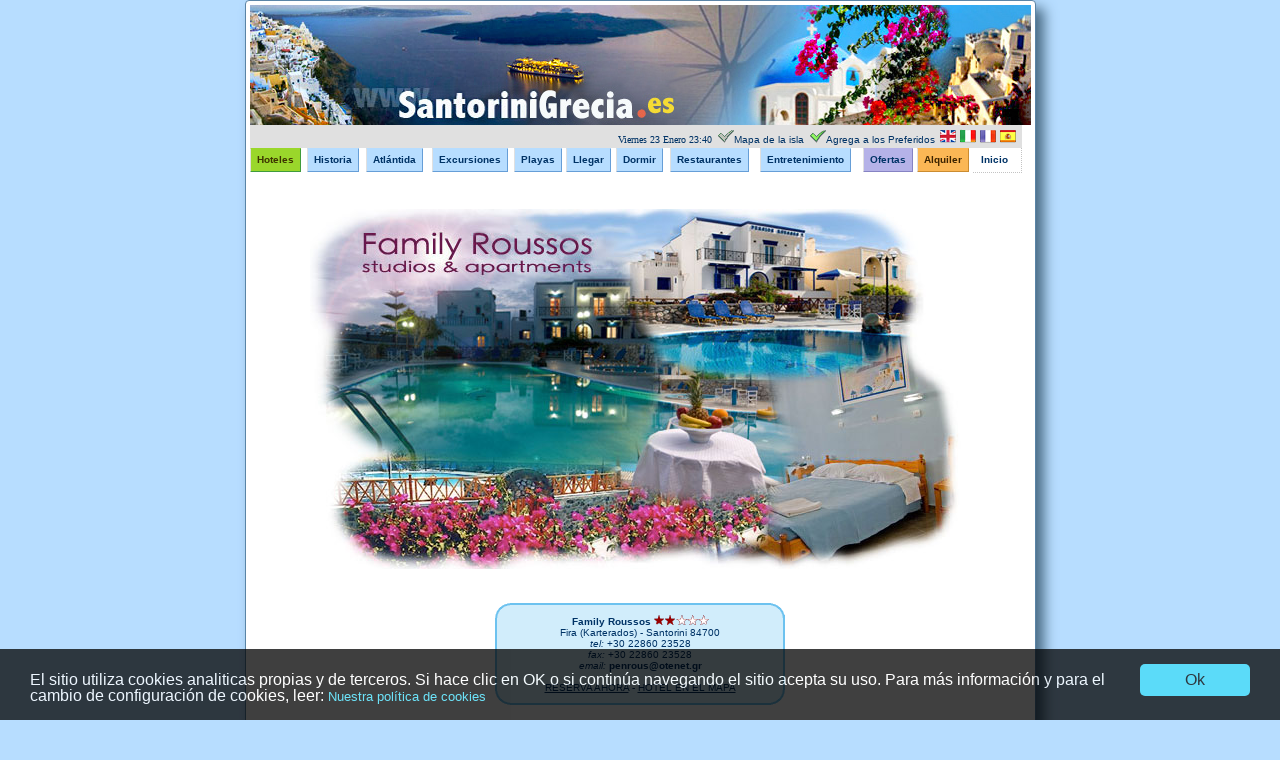

--- FILE ---
content_type: text/html
request_url: https://www.santorinigrecia.es/pension-roussos-hotel-karterados-santorini-es.php
body_size: 71125
content:
<!DOCTYPE html PUBLIC "-//W3C//DTD XHTML 1.0 Transitional//EN" "http://www.w3.org/TR/xhtml1/DTD/xhtml1-transitional.dtd">
<html xmlns="http://www.w3.org/1999/xhtml">

<head>
<meta http-equiv="Content-Type" content="text/html; charset=UTF-8">
<meta http-equiv="Content-Language" content="es">
<!-- compliance patch for microsoft browsers -->
<!--[if lt IE 7]><script src="/IE7_0_9/ie7-standard-p.js" type="text/javascript"></script><![endif]-->
<title>Santorini Hotel Karterados | Pension Roussos Santorini Grecia</title>
<meta name="title" content="Santorini Hotel Karterados | Pension Roussos Santorini Grecia">
<meta name="DESCRIPTION" content="Pensiones, habitaciones, estudios en Santorini: Pension Roussos ubicada entre Fira y Karterados ofrece habitaciones, estudios baratos con cocina, gran piscina.">
<meta name="KEYWORDS" content="santorini,cocina,hotel,pensiones,habitaciones,estudios,baratos,karterados">
<meta name="AUTHOR" content="Ugo Galatola">
<meta name="robots" content="index,follow">
<meta name="revisit-after" content="5 days">
<link rel="Shortcut icon" href="/images/favicon.ico" type="image/x-icon" />
<script type="text/JavaScript">
<!--
function MM_findObj(n, d) { //v4.01
  var p,i,x;  if(!d) d=document; if((p=n.indexOf("?"))>0&&parent.frames.length) {
    d=parent.frames[n.substring(p+1)].document; n=n.substring(0,p);}
  if(!(x=d[n])&&d.all) x=d.all[n]; for (i=0;!x&&i<d.forms.length;i++) x=d.forms[i][n];
  for(i=0;!x&&d.layers&&i<d.layers.length;i++) x=MM_findObj(n,d.layers[i].document);
  if(!x && d.getElementById) x=d.getElementById(n); return x;
}

function MM_validateForm() { //v4.0
  var i,p,q,nm,test,num,min,max,errors='',args=MM_validateForm.arguments;
  for (i=0; i<(args.length-2); i+=3) { test=args[i+2]; val=MM_findObj(args[i]);
    if (val) { nm=val.name; if ((val=val.value)!="") {
      if (test.indexOf('isEmail')!=-1) { p=val.indexOf('@');
        if (p<1 || p==(val.length-1)) errors+='- el campo "'+nm+'" debe tener una dirección de correo válida.\n';
      } else if (test!='R') { num = parseFloat(val);
        if (isNaN(val)) errors+='- el campo "'+nm+'" debe contener un número.\n';
        if (test.indexOf('inRange') != -1) { p=test.indexOf(':');
          min=test.substring(8,p); max=test.substring(p+1);
          if (num<min || max<num) errors+='- el campo "'+nm+'" debe contener un número entre el '+min+' y el '+max+'.\n';
    } } } else if (test.charAt(0) == 'R') errors += '- campo "'+nm+'" obligatorio.\n'; }
  } if (errors) alert('Se han verificado los sigueintes errores:\n'+errors);
  document.MM_returnValue = (errors == '');
}
//-->
</script>

<style type="text/css">
<!--
body {
	background-color: #B7DDFF;
	margin-top: 0px;
}
.style4 {color: #2E75B2}
.roundedcornr_box_957261 {
	background: url(images/roundedcornr_957261_tl.png) no-repeat top left;
	width: 290px;
}
.roundedcornr_top_957261 {
	background: url(images/roundedcornr_957261_tr.png) no-repeat top right;
}
.roundedcornr_bottom_957261 {
	background: url(images/roundedcornr_957261_bl.png) no-repeat bottom left;
}
.roundedcornr_bottom_957261 div {
	background: url(images/roundedcornr_957261_br.png) no-repeat bottom right;
}
.roundedcornr_content_957261 {
	background: url(images/roundedcornr_957261_r.png) top right repeat-y;
}

.roundedcornr_top_957261 div,.roundedcornr_top_957261,
.roundedcornr_bottom_957261 div, .roundedcornr_bottom_957261 {
	width: 100%;
	height: 15px;
	font-size: 1px;
}
.roundedcornr_content_957261, .roundedcornr_bottom_957261 {
	margin-top: -19px;
}
.roundedcornr_content_957261 { padding: 0 15px; }
-->
-->
</style>

<script type="text/javascript">
<!--
function MM_preloadImages() { //v3.0
  var d=document; if(d.images){ if(!d.MM_p) d.MM_p=new Array();
    var i,j=d.MM_p.length,a=MM_preloadImages.arguments; for(i=0; i<a.length; i++)
    if (a[i].indexOf("#")!=0){ d.MM_p[j]=new Image; d.MM_p[j++].src=a[i];}}
}
//-->
</script>

<style type="text/css">
<!--
a:link {
	color: #003366;
	text-decoration: none;
}
a:visited {
	color: #003366;
	text-decoration: none;
}
a:hover {
	text-decoration: none;
	color: #FFFFFF;
}
a:active {
	text-decoration: none;
	color: #003366;
}
a {
	font-family: Verdana, Arial, Helvetica, sans-serif;
	font-size: 10px;
	color: #FFFFFF;
}
-->
</style>

<script type="text/javascript">
function bookmarksite(){
if (document.all)
window.external.AddFavorite(location.href, document.title);
else if (window.sidebar)
window.sidebar.addPanel(document.title, location.href, "")
}
</script>

<style type="text/css">
<!--
body,td,th {
	font-family: Verdana, Arial, Helvetica, sans-serif;
}
table {
-moz-border-radius: 8px;    
-khtml-border-radius: 8px;    
-webkit-border-radius: 8px;    
border-radius: 8px;
}
.round {
-moz-border-radius: 8px;    
-khtml-border-radius: 8px;    
-webkit-border-radius: 8px;    
border-radius: 8px;
}
img {
-moz-border-radius: 8px;    
-khtml-border-radius: 8px;    
-webkit-border-radius: 8px;    
border-radius: 8px;
border:1}
img.esclimg {
-moz-border-radius: 0px;    
-khtml-border-radius: 0px;    
-webkit-border-radius: 0px;    
border-radius: 0px;
border:0}

-->
</style>
<script type="text/javascript" src="highslide/highslide.js"></script>
<link rel="stylesheet" type="text/css" href="highslide/highslide.css" />
<script type="text/javascript">
    hs.graphicsDir = 'highslide/graphics/';
</script>
<link href="tbl-shadow1.css" rel="stylesheet" type="text/css" />
<link href="tbl-shadow.css" rel="stylesheet" type="text/css" />
<link href="nav-h-3.css" rel="stylesheet" type="text/css" />
<link href="nav-h-2.css" rel="stylesheet" type="text/css" />
<link href="nav-h-1.css" rel="stylesheet" type="text/css" />
<link href="nav-h-1-bis2.css" rel="stylesheet" type="text/css" />
<link href="nav-h-1-bis3.css" rel="stylesheet" type="text/css" />
<link href="nav-h.css" rel="stylesheet" type="text/css" />
<link href="nav-hl.css" rel="stylesheet" type="text/css" />
<link href="nav-hp.css" rel="stylesheet" type="text/css" />
<link href="nav-htragh.css" rel="stylesheet" type="text/css" />
<link href="nav-h-d.css" rel="stylesheet" type="text/css" />

<style type="text/css">
<!--
.style13 {font-size: 10px}
-->
</style>

    <style type="text/css">
<!--
.but {bottom: 1px; }
.header {color: #000000;
font-weight: bolder;
font-size: 11px;
width: 180px;
}
-->
    </style>
    
    <style type="text/css">
<!--
.style15-footer {	font-family: Verdana, Arial, Helvetica, sans-serif;
	font-size: 9px;
	font-style: italic;
	color: #FFFFFF;
}
.style19 {color: #003366}
.style15 {	font-family: Verdana, Arial, Helvetica, sans-serif;
	font-size: 10px;
	color: #FFFFFF;
	font-weight: bold;
}
.style18 {	font-weight: normal
}
.style48 {
	font-size: 11px;
	color: #003366;
}
.style41 {color: #2A3F55; font-family: Verdana; font-size: 10px; }
.unnamed2 {	font-family: Verdana, Arial, Helvetica, sans-serif;
	font-size: 10px;
	font-style: normal;
	color: #FFFFFF;
}
.style54 {font-size: 11px}
.style56 {
	font-family: Verdana, Arial, Helvetica, sans-serif;
	font-size: 11px;
	color: #003366;
	font-weight: bold;
}
.style82 {font-style: normal}
.style84 {font-family: Verdana, Arial, Helvetica, sans-serif; font-size: 10px; color: #003366; }
.style86 {font-family: Verdana, Arial, Helvetica, sans-serif; font-size: 10px;}
.style88 {color: #003366; font-style: italic; }
.style92 {color: #003366; font-weight: bold; }
.header1 {color: #000000;
font-weight: bolder;
font-size: 11px;
width: 180px;
}
.header1 {color: #000000;
	font-weight: bolder;
	font-size: 11px;
	width: 100%;
}
.style93 {
	font-size: 14px;
	color: #003366;
	font-weight: bold;
}
.style94 {color: #2A3F55; font-family: Verdana; font-size: 10px; font-style: italic; }
.style96 {color: #003366; font-size: 14px;}
.style97 {color: #2A3F55; font-family: Verdana; font-size: 10px; font-weight: bold; }
-->
    </style>
<script language="javascript">
function MM_openBrWindow(theURL,winName,features) { //v2.0
var w = 800;
var h = 600;   
var l = Math.floor((screen.width-w)/2);
var t = Math.floor((screen.height-h)/2);
  window.open(theURL,winName,"width=" + w + ",height=" + h +",top=" + t + ",left=" + l);
}
function MM_openBrWindow2(theURL,winName,features) { //v2.0
var w = 650;
var h = 557;   
var l = Math.floor((screen.width-w)/2);
var t = Math.floor((screen.height-h)/2);
  window.open(theURL,winName,"width=" + w + ",height=" + h +",top=" + t + ",left=" + l);
}
//-->
</script>
    
<script type="text/javascript">

var emailfilter=/^\w+[\+\.\w-]*@([\w-]+\.)*\w+[\w-]*\.([a-z]{2,4}|\d+)$/i

function checkmail(e)
{
	var returnval=emailfilter.test(e.value)
	if (returnval==false)
	{
	alert("Indirizzo email non valido! Per favore, lo inserisca nuovamente.")
	e.select()
	}
return returnval
}

</script><link rel="stylesheet" type="text/css" href="jquery.thumbox.1.3.css" />
		<script type="text/javascript" src="jquery-1.4.3.min.js"></script>
        <script type="text/javascript" src="jquery.easing.1.3.js"></script>
		<script type="text/javascript" src="jquery.thumbox.1.3.js"></script>
		<script type="text/javascript">
			$(function(){
				$('#demo1').thumbox();
			})
		</script>
	<script type="text/javascript">
    window.cookieconsent_options = {"message":"El sitio utiliza cookies analiticas propias y de terceros. Si hace clic en OK o si continúa navegando el sitio acepta su uso. Para más información y para el cambio de configuración de cookies, leer: ","dismiss":"Ok","learnMore":"Nuestra política de cookies","link":"privacy-cookie.html","target":"_blank","theme":"cookie.css"};
</script>

<script type="text/javascript" src="js/cookie-consent.js"></script>
<script type="text/javascript">

  var _gaq = _gaq || [];
  _gaq.push(['_setAccount', 'UA-5917967-6']);
  _gaq.push (['_gat._anonymizeIp']);
  _gaq.push(['_trackPageview']);

  (function() {
    var ga = document.createElement('script'); ga.type = 'text/javascript'; ga.async = true;
    ga.src = ('https:' == document.location.protocol ? 'https://ssl' : 'http://www') + '.google-analytics.com/ga.js';
    var s = document.getElementsByTagName('script')[0]; s.parentNode.insertBefore(ga, s);
  })();

</script>
<script src="/js/ga.link.min.js"></script>
<script>
_gaq.push(function(){
    _ftTrack(_gat._getTrackerByName(), "link|email|7z|aac|avi|csv|doc|exe|flv|gif|gz|jpe?g|js|mp(3|4|e?g)|mov|pdf|phps|png|ppt|rar|sit|tar|torrent|txt|wma|wmv|xls|xml|zip");
});
</script>
</head>

<body>
<table id="tabella" width="781" height="auto" border="0" align="center" cellpadding="0" cellspacing="0" bordercolor="#003366">
    <th height="120" colspan="27" bgcolor="#FFFFFF" scope="col"><img src="images/header2.jpg" alt="Santorini Grecia" width="781" height="120" border="0" usemap="#Map" class="esclimg" /></th>
  </tr>
  

  <tr>
<td height="18" colspan="12" valign="middle" bgcolor="#E0E0E0" class="escl"><div align="right" class="style13" style="margin-bottom:3px;margin-right:4px"><script language=JavaScript>
<!--
d = new Date();
dateText = "";
dayValue = d.getDay();
if (dayValue == 0)
dateText += "Domingo";
else if (dayValue == 1)
dateText += "Lunes";
else if (dayValue == 2)
dateText += "Martes";
else if (dayValue == 3)
dateText += "Miércoles";
else if (dayValue == 4)
dateText += "Jueves";
else if (dayValue == 5)
dateText += "Viernes";
else if (dayValue == 6)
dateText += "S&aacute;bado";
monthValue = d.getMonth();
//dateText += " "
dateText += " " + d.getDate() + " ";
if (monthValue == 0)
dateText += "Enero";
if (monthValue == 1)
dateText += "Febrero";
if (monthValue == 2)
dateText += "Marzo";
if (monthValue == 3)
dateText += "Abril";
if (monthValue == 4)
dateText += "Mayo";
if (monthValue == 5)
dateText += "Junio";
if (monthValue == 6)
dateText += "Julio";
if (monthValue == 7)
dateText += "Agosto";
if (monthValue == 8)
dateText += "Septiembre";
if (monthValue == 9)
dateText += "Octubre";
if (monthValue == 10)
dateText += "Noviembre";
if (monthValue == 11)
dateText += "Diciembre";
//dateText += "." + d.getYear() + ".";
//dateText += " " + d.getDate() + "." + d.getYear() + ".";
minuteValue = d.getMinutes();
if (minuteValue < 10)
minuteValue = "0" + minuteValue
hourValue = d.getHours();
if (hourValue < 12)
{
greeting = "Bienvenidos a Santorini";
timeText = " " + hourValue + ":" + minuteValue + " ";
}
else if (hourValue == 12)
{
greeting = "Bienvenidos a Santorini";
timeText = " " + hourValue + ":" + minuteValue + " ";
}
else if (hourValue < 17)
{
greeting = "Bienvenidos a Santorini";
timeText = " " + (hourValue) + ":" + minuteValue + " ";
}
else
{
greeting = "Bienvenidos a Santorini";
timeText = " " + (hourValue) + ":" + minuteValue + " ";
}
document.open();
document.write("<right><font face=Verdana color=#003366 size=1>" + " ");
document.write(dateText + timeText);
//-->
</script>
    <img src="images/Check2.gif" width="19" height="18" class="esclimg" /><a class="highslide" onclick="return hs.expand(this)" href="images/santorini-mapa.jpg" title="Mapa de Santorini">Mapa de la isla</a> <img src="images/Check.gif" width="19" height="18" class="esclimg" /><a href="javascript:bookmarksite()" class="style13">Agrega a los Preferidos</a> <img src="images/flags.png" width="80" height="14" border="0" usemap="#Map2" class="esclimg" /><map name="Map2" id="Map2">
  <area shape="rect" coords="2,1,18,13" href="http://www.in-santorini.com/pension-roussos-hotel-karterados-santorini-en.php" target="_parent" alt="english" title="english" />
  <area shape="rect" coords="22,1,38,13" href="http://www.santorinigrecia.it/pension-roussos-hotel-karterados-santorini-it.php" target="_parent" alt="italiano" title="italiano" />
  <area shape="rect" coords="42,1,59,13" href="http://www.santoringrece.fr/pension-roussos-hotel-karterados-santorini-fr.php" target="_parent" alt="fran&ccedil;aise" title="fran&ccedil;aise" />
</map></div>
</td>
  </tr>
  <tr>
    <td width="57" height="25" bgcolor="#FFFFFF"><ul id="navmenu-h-1">
   <li><a href="dormir-santorini.htm" target="_parent">Hoteles</a>
<ul>
                        <li><a href="santorini-hoteles-lujo.htm" target="_parent">Hoteles de Lujo en Santorini</a></li>
                        <li><a href="santorini-apartamentos.htm" target="_parent">Apartamentos en Santorini</a></li>
                        <li><a href="santorini-hoteles-ofertas.htm" target="_parent">Hoteles en Santorini</a></li>
                        <li><a href="santorini-casas.htm" target="_parent">Casas y Villas en Santorini</a></li>
                        <li><a href="mapa-de-santorini.htm" target="_parent">... mapa de Santorini</a></li>
          </ul>
 </li>
    </ul></td>
    <td width="59" height="25" bgcolor="#FFFFFF"><ul id="navmenu-h">
    <li><a href="historia-santorini.htm" target="_parent" class="style4">Historia</a> 
      <ul>
   <li><a href="santorini-pueblos.htm" target="_parent">Pueblos de Santorini</a></li>
    </ul>
    </li>
    </ul></td>
    <td width="66" height="25" bgcolor="#FFFFFF"><ul id="navmenu-h">
    <li><a href="atlantida-santorini.htm" target="_parent">Atl&aacute;ntida</a></li></ul></td>
    <td width="82" height="25" bgcolor="#FFFFFF"><ul id="navmenu-h-d">
    <li><a href="excursiones-tours-santorini.htm" target="_parent">Excursiones</a>
      <ul>
    <li><a href="excursiones-santorini.htm" target="_parent">Santorin Itinerarios</a>
    <ul>
                        <li><a href="santorini-itinerarios-fira-oia.htm" target="_parent">Itinerario Fira-Oia</a></li>
                        <li><a href="santorini-itinerario-fira-akrotiri.htm" target="_parent">Itinerario Fira-Akrotiri</a></li>
                        <li><a href="santorini-itinerario-fira-pyrgos.htm" target="_parent">Itinerario Fira-Pyrgos</a></li>
                        <li><a href="visitar-caldera-santorini.htm" target="_parent">Visitar la Caldera</a></li>
              </ul></li>
   <li><a href="tour-isla-santorini.php" target="_parent">Tour en la isla de Santorini</a></li>
   <li><a href="santorini-en-barco-a-vela.php" target="_parent">Santorini en barco a vela</a></li>
   <li><a href="excursiones-volcan-santorini.php" target="_parent">Excursiones Volc&aacute;n Santorini</a></li>
   <li><a href="excursiones-cruceros-santorini.php" target="_parent">Excursiones para Cruceros</a></li>
 </ul>
    </li></ul></td>
    <td width="52" height="25" bgcolor="#FFFFFF"><ul id="navmenu-h">
    <li><a href="playas-santorini.htm" target="_parent">Playas</a> 
      <ul>
   <li><a href="fotos-playas-santorini.htm" target="_parent">Fotos de las playas</a></li>
 </ul>
    </li></ul></td>
    <td width="50" bgcolor="#FFFFFF"><ul id="navmenu-h-d">
    <li><a href="santorini-como-llegar.htm" target="_parent">Llegar</a>
      <ul>
   <li><a href="santorini-barco.htm" target="_parent">Santorini en Barco</a></li>
   <li><a href="santorini-avion.htm" target="_parent">Santorini por Avi&oacute;n</a></li>   
 </ul>
 </li></ul></td>
    <td width="54" height="25" bgcolor="#FFFFFF"><ul id="navmenu-h">
    <li><a href="dormir-santorini.htm" target="_parent">Dormir</a>
      <ul>
                        <li><a href="santorini-hoteles-lujo.htm" target="_parent">Hoteles de Lujo</a></li>
                        <li><a href="santorini-apartamentos.htm" target="_parent">Apartamentos</a></li>
                        <li><a href="santorini-hoteles-ofertas.htm" target="_parent">Hoteles</a></li>
                        <li><a href="santorini-casas.htm" target="_parent">Casas y Villas</a></li>
   						<li><a href="santorini-camping.htm" target="_parent">Camping</a></li>
 </ul>
 </li></ul></td>
    <td width="90" height="25" bgcolor="#FFFFFF"><ul id="navmenu-h-d">
    <li><a href="restaurantes-santorini.htm" target="_parent">Restaurantes</a>
      <ul>
   <li><a href="platos-tipicos-santorini.htm" target="_parent">Platos t&iacute;picos</a></li>
   <li><a href="empresas-vitivinicolas-santorini.htm" target="_parent">Empresas vitivin&iacute;colas</a></li>
   <li><a href="isla-santorini-restaurantes.htm" target="_parent">Restaurantes en la isla</a></li>
 </ul>
 </li></ul></td>
    <td width="103" height="25" bgcolor="#FFFFFF"><ul id="navmenu-h-d">
    <li><a href="entretenimiento-santorini.htm" target="_parent">Entretenimiento</a>
      <ul>
   <li><a href="cafes-clubs-discotecas-santorini.htm" target="_parent">Cafes, Clubs y Discotecas</a></li>
   <li><a href="santorini-que-hacer.htm" target="_parent">Qu&eacute; hacer en Santorini</a></li>
    </ul>
 </li></ul></td>
    <td width="54" height="25" bgcolor="#FFFFFF"><ul id="navmenu-h-1-bis3">
    <li><a href="santorini-ofertas.htm" target="_parent">Ofertas</a></li>
    </ul></td>
    <td width="56" height="25" bgcolor="#FFFFFF"><ul id="navmenu-h-3">
    <li><a href="santorini-alquiler.htm" target="_parent">Alquiler</a>
      <ul>
   <li><a href="alquiler-coches-santorini.htm" target="_parent">Alquiler de Coches</a></li>
   <li><a href="alquiler-moto-santorini.htm" target="_parent">Alquiler de Motos</a></li>
    </ul>
    </li>
    </ul></td>
    <td width="48" bgcolor="#ffffff" style="border-right: dotted 1px #c3c3c3;border-bottom: dotted 1px #c3c3c3;" class="escl"><ul id="navmenu-h-2">
    <li><a href="index.htm" target="_parent">Inicio</a> </li>
    </ul></td>
  </tr>
  <tr>
    <td height="25" colspan="27" valign="bottom" bgcolor="#FFFFFF"><table width="100%" border="0">
    <tr>
  <tr>
        
      </tr>
    </table>    </td>
  </tr>

  <tr>
    <td colspan="27" bgcolor="#FFFFFF"><table border="0" cellpadding="6" cellspacing="5">
      <tr>
        <td colspan="4" valign="top" bgcolor="#FFFFFF" class="style39 style40 style48"><div align="center"><img src="roussos/pension-roussos.jpg" alt="Pension Roussos" width="660" height="360" border="0" align="middle" /><br />
          <br />
        </div></td>
      </tr>
      <tr>
        <td colspan="4" valign="top" bgcolor="#FFFFFF" class="none"><div align="center">
          <table width="283" height="112" border="0">
            <tr>
              <td><div align="center" class="roundedcornr_box_957261">
                <div class="roundedcornr_top_957261">
                  <div></div>
                </div>
                <div class="roundedcornr_content_957261">
                  <p class="roundedcornr_content_842477"><span class="style13 style19"><strong>Family Roussos</strong> <span class="style40 style52"><img src="stars/2star.gif" alt="hotel 2 estrellas santorini" width="55" height="10" /></span><br />
Fira (Karterados) - Santorini 84700<br />
<em>tel:</em> +30 22860 <span class="style13">23528</span><br />
                  </span><span class="style13 style19"><em>fax:</em> +30 22860 <span class="style13">23528</span><strong><br />
                  </strong><em>email: </em><a href="mailto:penrous@otenet.gr?bcc=info@santorinigrecia.it&amp;subject=Availability and Information Request from SantoriniGrecia.ES for Pension Roussos"><strong>penrous@otenet.gr</strong></a></span><strong><span class="style13 style19"><br />
                      <br />
                    </span></strong><a href="#book"><u>RESERVA AHORA</u></a><span class="style19 style13"> - </span><a href="javascript:void(0)" rel="nofollow" onclick="MyWindow=window.open('santorini-mapa-roussos.html','MyWindow','toolbar=no,location=no,directories=no,status=no,menubar=no,scrollbars=no,resizable=no,width=750,height=650,left=570,top=200'); return false;"><u>HOTEL EN EL MAPA</u></a></p>
                </div>
                <div class="roundedcornr_bottom_957261">
                  <div></div>
                </div>
              </div></td>
            </tr>
          </table>
        </div></td>
      </tr>
      <tr>
        <td width="110" valign="top" bgcolor="#EFEFEF" class="round"><div align="right" class="style97">
          <div align="right" class="style94">Perfil</div>
        </div></td>
        <td width="634" colspan="3" bgcolor="#F0F8FF" class="round"><div align="left" class="style48">
          Family Roussos, ubicada a mitad de camino entre Fira y Karterados, es un hotel de conducci&oacute;n familiar que ofrece una <strong>calurosa y original hospitalidad</strong> t&iacute;pica de la tradicional isla de Santorini.<br />
          Su excelente ubicaci&oacute;n permite a los hu&eacute;spedes de llegar f&aacute;cilmente en solo 10 minutos a la plaza principal de Fira.<br />
          Para otras destinaciones en la isla, est&aacute; la <strong>parada de autob&uacute;s</strong> muy cerca que los llevar&aacute; a: Oia, Perissa, Kamari , entre otras.<br />
          En las cercan&iacute;as del hotel, encontrar&aacute;n mini market, supermercados, panader&iacute;as, oficinas de turismo, tabernas, bar, restaurantes.<br />
          Desde el hotel se goza de una magn&iacute;fica <strong>vista del amanecer</strong> en el Egeo. La estructura est&aacute; dotada de una <strong>piscina grande</strong> para dultos y una peque&ntilde;a para ni&ntilde;os. Tambi&eacute;n hay un moderno <strong>jacuzzi</strong>.  Hay <strong>estacionamiento gratuito</strong> y para quienes no est&eacute;n movilizados, ofrecemos traslados gratuitos con mini bus.<br />
            
          </div></td>
        </tr>
      <tr>
        <td valign="top" bgcolor="#EFEFEF" class="round"><div align="right" class="style97">
            <div align="right" class="style41"><em>Ubicaci&oacute;n</em></div>
        </div></td>
        <td colspan="3" bgcolor="#F0F8FF" class="round"><div align="left" class="style48">Family Roussos  est&aacute; situada en una <strong>tranquila zona</strong>, lejana de los ruidos de la calle principal que lleva a Fira. Y estando a solo 800 metros de Fira, los clientes pueden llegar al centro r&aacute;pidamente.</div></td>
        </tr>
      <tr>
        <td valign="top" bgcolor="#EFEFEF" class="round"><div align="right" class="style97">
            <div align="right" class="style41"><em>Habitaciones</em></div>
        </div></td>
        <td colspan="3" bgcolor="#F0F8FF" class="round"><div align="left" class="style48">Family Roussos ofrece estudios y apartamentos de 2 a 5 personas, con peque&ntilde;a cocina y habitaciones de hotel.<br />
Adem&aacute;s, contamos con <strong>2 apartamentos con 2 habitaciones con camas separadas</strong> y cocina equipada, ideal para familias y amigos que quieren unas vacaciones econ&oacute;micas en Santorini con todos los confort de casa.<br />
Todos los apartamentos y estudios poseen: ba&ntilde;o privado, mini-bar, TV satelital y aire acondicionado. Family Roussos est&aacute; <strong>recomendada</strong> por &quot;Le Guide De Routard&quot; hace m&aacute;s de 18 a&ntilde;os, tambi&eacute;n por &quot;Le Petit Fute&quot; y otras gu&iacute;as internacionales.</div></td>
        </tr>
              <tr>
        <td valign="top" bgcolor="#EFEFEF" class="round"><div align="right" class="style97">
            <div align="right" class="style41"><em>Servicios en la habitaci&oacute;n</em></div>
        </div></td>
        <td colspan="3" bgcolor="#F0F8FF" class="round"><table width="100%" border="0" align="left">


            <tr>
              <td width="50%" height="54"><span class="style48">&bull; Tel&eacute;fono<br />
                &bull; Limpieza diaria de la habitaci&oacute;n<br />
&bull; Habitaciones para no fumadores<br />
&bull; TV satelital<br />
&bull; Apartamentos con mini cocina<br />
              </span></td>
              <td width="50%"><span class="style48">&bull; Aire acondicionado<br />
                &bull; Ba&ntilde;o privado<br />
                &bull; Mini-bar<br />
                &bull; Decoraci&oacute;n tradicional<br />
<br />
              </span></td>
            </tr>
          </table>
         </td>
        </tr>
              <tr>
        <td valign="top" bgcolor="#EFEFEF" class="round"><div align="right" class="style97">
            <div align="right" class="style41"><em>Servicios del hotel</em></div>
        </div></td>
        <td colspan="3" bgcolor="#F0F8FF" class="round"><div align="left" class="style48">
          <table width="100%" border="0" align="left">
            <tr>
              <td width="50%">&bull; Recepci&oacute;n<br />
                &bull; Piscina<br />                &bull; Jacuzzi<br />                &bull; Piscina para ni&ntilde;os<br />                &bull; Sala comedor<br />              </td>
              <td width="50%" valign="top">&bull; Limpieza diaria<br />
                &bull; Desayuno continental<br />
                &bull; Traslado gratuito desde/para aeropuerto/puerto<br />
&bull; Estacionamiento gratuito</td>
            </tr>
            <tr></tr>
          </table>
          <br />
          <br />
          <br />
        </div></td>
        
        </tr>
        <tr><td valign="top" bgcolor="#EFEFEF" class="round"><div align="right" class="style97">
            <div align="right" class="style41"><em>Fotos</em></div>
        </div></td>
        <td colspan="3" bgcolor="#F0F8FF" class="round"><div align="left" class="style48">
          <table id="demo1" width="100%" border="0" align="center">
            <tr>
              <td><div align="center"><a href="roussos/pension-roussos1.jpg"><img src="roussos/1.jpg" alt="Family Roussos (Karterados-Santorini)" width="100" height="100" border="1" /></a></div></td>
              <td><div align="center"><a href="roussos/pension-roussos2.jpg"><img src="roussos/2.jpg" alt="Family Roussos (Karterados-Santorini)" width="100" height="100" border="1" /></a></div></td>
              <td><div align="center"><a href="roussos/pension-roussos3.jpg"><img src="roussos/3.jpg" alt="Family Roussos (Karterados-Santorini)" width="100" height="100" border="1" /></a></div></td>
              <td><div align="center"><a href="roussos/pension-roussos4.jpg"><img src="roussos/4.jpg" alt="Family Roussos (Karterados-Santorini)" width="100" height="100" border="1" /></a></div></td>
              <td><div align="center"><a href="roussos/pension-roussos5.jpg"><img src="roussos/5.jpg" alt="Family Roussos (Karterados-Santorini)" width="100" height="100" border="1" /></a></div></td>
            </tr>
<tr>
<td><div align="center"><a href="roussos/pension-roussos6.jpg"><img src="roussos/6.jpg" alt="Family Roussos (Karterados-Santorini)" width="100" height="100" border="1" /></a></div></td>
              <td><div align="center"><a href="roussos/pension-roussos7.jpg"><img src="roussos/7.jpg" alt="Family Roussos (Karterados-Santorini)" width="100" height="100" border="1" /></a></div></td>
              <td><div align="center"><a href="roussos/pension-roussos8.jpg"><img src="roussos/8.jpg" alt="Family Roussos (Karterados-Santorini)" width="100" height="100" border="1" /></a></div></td>
              <td><div align="center"><a href="roussos/pension-roussos9.jpg"><img src="roussos/9.jpg" alt="Family Roussos (Karterados-Santorini)" width="100" height="100" border="1" /></a></div></td>
              <td><div align="center"><a href="roussos/pension-roussos10.jpg"><img src="roussos/10.jpg" alt="Family Roussos (Karterados-Santorini)" width="100" height="100" border="1" /></a></div></td>
            </tr>

          </table>
       
            
          </div></td></tr> 
      <tr>
        <td colspan="4" valign="top" bgcolor="#FFFFFF" class="round"><a name="book" id="book"></a><br />
        <table width="580" height="400" border="0" align="center" cellpadding="1" cellspacing="1" bgcolor="#EFEFEF" id="tabella1">
            <tr bgcolor="#A3C1E0" class="unnamed2">
              <td height="18" colspan="3" bgcolor="#B7DDFF"><div align="center"><span class="style56">Family Roussos - Tarifas indicativas<br />
              </span></div></td>
            </tr>
            <tr bgcolor="#DEE6F0" class="unnamed2">
              <td height="15" colspan="3"><div align="center" class="style56"></div></td>
            </tr>
            <tr bgcolor="#A3C1E0" class="unnamed2">
              <td width="238" height="35" bgcolor="#B7DDFF"><div align="center" class="style19">
                <div align="center"><strong>TIPOLOGIA y TARIFAS (MIN/MAX)</strong></div>
              </div></td>
              <td width="165" height="18"><div align="center" class="style84"> <strong>MINIMA</strong></div></td>
              <td width="165"><div align="center" class="style84"><strong>MAXIMA</strong><br />
              </div></td>
              </tr>
            <tr>
              <td bgcolor="#A3C1E0" class="unnamed2"><div align="center" class="style92">
                <div align="center"><span class="style86">Habitaci&oacute;n Doble</span></div>
              </div></td>
              <td bgcolor="#B7DDFF"><div align="center" class="style84">
                <div align="center"><span class="style82">40.00 euro</span></div>
              </div></td>
              <td bgcolor="#B7DDFF"><div align="center" class="style84">
                <div align="center"><span class="style82">80.00 e</span>uro</div>
              </div></td>
              </tr>
              <tr>
              <td bgcolor="#A3C1E0" class="unnamed2"><div align="center" class="style92">
                <div align="center"><span class="style86">Habitaci&oacute;n Triple</span></div>
              </div></td>
              <td bgcolor="#B7DDFF"><div align="center" class="style84">
                <div align="center"><span class="style82">55.00 euro</span></div>
              </div></td>
              <td bgcolor="#B7DDFF"><div align="center" class="style84">
                <div align="center"><span class="style82">110.00 e</span>uro</div>
              </div></td>
              </tr>
            <tr>
              <td bgcolor="#A3C1E0" class="unnamed2"><div align="center" class="style92">
                  <div align="center">Estudio para 2 personas</div>
              </div></td>
              <td bgcolor="#B7DDFF"><div align="center" class="style84">
                <div align="center"><span class="style82">50.00 euro</span></div>
              </div></td>
              <td bgcolor="#B7DDFF"><div align="center" class="style84">
                <div align="center"><span class="style82">90.00 euro</span></div>
              </div></td>
              </tr>
            <tr>
              <td bgcolor="#A3C1E0" class="unnamed2"><div align="center" class="style92">
                <div align="center">Estudio para 3 personas</div>
              </div></td>
              <td bgcolor="#B7DDFF"><div align="center" class="style84">
                <div align="center"><span class="style82">70.00 euro</span></div>
              </div></td>
              <td bgcolor="#B7DDFF"><div align="center" class="style84">
                <div align="center"><span class="style82">130.00 euro</span></div>
              </div></td>
              </tr>
            <tr>
              <td bgcolor="#A3C1E0" class="unnamed2"><div align="center" class="style92">
                <div align="center"><span class="style86"></span>Apartamento para 4 personas</div>
                </div></td>
              <td bgcolor="#B7DDFF"><div align="center" class="style84">
                <div align="center"><span class="style82">90.00 euro</span></div>
              </div></td>
              <td bgcolor="#B7DDFF"><div align="center" class="style84">
                <div align="center"><span class="style82">150.00 euro</span></div>
              </div></td>
              </tr>
            <tr>
              <td bgcolor="#A3C1E0" class="unnamed2"><div align="center" class="style92">
                <div align="center"><span class="style86"></span>Apartamento para 5 personas</div>
              </div></td>
              <td bgcolor="#B7DDFF"><div align="center" class="style84">
                <div align="center"><span class="style82">100.00 euro</span></div>
              </div></td>
              <td bgcolor="#B7DDFF"><div align="center" class="style84">
                <div align="center"><span class="style82">180.00 euro</span></div>
              </div></td>
              </tr>
<tr>
<td height="4" colspan="3" bgcolor="#DEE6F0" class="unnamed2" style="color: #DEE6F0; font-size: 2px;"></td>
            </tr>
              <tr>
                <td height="55" bgcolor="#A3C1E0"><div align="center" class="style19">
                  <div align="center" style="color: #FF0000; font-size: 10pt; font-weight: bold;">ALOJAMIENTO<br />
                    +<br />
                    ALQUILER DE COCHE</div>
                </div></td>
              <td colspan="2" bgcolor="#B7DDFF"><div align="center"><span style="color: #FF0000; font-size: 12px; font-weight: bold;">Alquiler de coche con descuento del 10%</span><span class="style19 style54"><strong><br />
                    <span style="font-size: 10px">Oferta v&aacute;lida para estancias m&iacute;nimas de 7 noches<br />
                    Coche de alquiler por Family Roussos</span></strong></span></div></td>
</tr>
            <tr bgcolor="#DEE6F0">
              <td height="40" colspan="3" bgcolor="#DEE6F0" class="unnamed2"><div align="center">
                <p><span class="style88">Las tarifas son por habitaci&oacute;n, por noche, tasas y servicios incluidos<br />
                  El desayuno continental no est&aacute; incluido<br />
                  <u>Impuesto del gobierno: 0,50 euros, por habitaci&oacute;n, por noche&nbsp;</u>(no incluido, a pagar localmente)</span></p>
                </div></td>
            </tr>
        </table>          
        <br /></td>
      </tr>
      
      <tr>
        <td colspan="4" valign="top" bgcolor="#F0F8FF" class="round" >
<form action="gracias_roussos.php" method="post" name="form1" id="form1" onsubmit="MM_validateForm('Dia','','R','Mes','','R','Ano','','R','Noches','','R','Email','','RisEmail','Nombre','','R','Mensaje','','R','Codigo','','R','Terminos_y_Condiciones','','R');return document.MM_returnValue" >

          <div align="center"> <br />
          <table width="517"border="0" align="center" cellpadding="1" cellspacing="1" bgcolor="#CCCCCC" id="tabella1">
            <tr>
              <td colspan="2" align="center" valign="middle" bgcolor="#A3C1E0"><div align="center" class="style12">
                <div align="center"><span class="style93"><br />
                  Solicitud de informaciones, disponibilidad y reservas<br />
                  </span><span class="style96"><span class="style13">*
                    campos obligatorios</span></span><br />
                  <br />
                </div>
              </div></td>
            </tr>
            <tr>
              <td width="130" align="left" valign="middle" bgcolor="#A3C1E0"><div align="left"><span class="style10 style54 style19" style="margin-left:4px">Fecha de llegada*</span></div></td>
              <td width="378" align="left" valign="middle" bgcolor="#B7DDFF" class="style13"><select name="Dia" size="1" class="prova" id="Arrival_Day" style="padding:2px; border:1px solid #CCCCCC; width:72px; height:20px;font-family:Verdana, Arial, Helvetica, sans-serif; font-size:11px;">
                <option selected="selected" value="">d&iacute;a:</option>
                <option value="01">01</option>
                <option value="02">02</option>
                <option value="03">03</option>
                <option value="04">04</option>
                <option value="05">05</option>
                <option value="06">06</option>
                <option value="07">07</option>
                <option value="08">08</option>
                <option value="09">09</option>
                <option value="10">10</option>
                <option value="11">11</option>
                <option value="12">12</option>
                <option value="13">13</option>
                <option value="14">14</option>
                <option value="15">15</option>
                <option value="16">16</option>
                <option value="17">17</option>
                <option value="18">18</option>
                <option value="19">19</option>
                <option value="20">20</option>
                <option value="21">21</option>
                <option value="22">22</option>
                <option value="23">23</option>
                <option value="24">24</option>
                <option value="25">25</option>
                <option value="26">26</option>
                <option value="27">27</option>
                <option value="28">28</option>
                <option value="29">29</option>
                <option value="30">30</option>
                <option value="31">31</option>
              </select>
                <select name="Mes" size="1" class="prova" id="Month" style="padding:2px; border:1px solid #CCCCCC; width:95px; height:20px;font-family:Verdana, Arial, Helvetica, sans-serif; font-size:11px;">
                  <option selected="selected" value="">mes:</option>
                  <option value="01">Enero</option>
                  <option value="02">Febrero</option>
                  <option value="03">Marzo</option>
                  <option value="04">Abril</option>
                  <option value="05">Mayo</option>
                  <option value="06">Junio</option>
                  <option value="07">Julio</option>
                  <option value="08">Agosto</option>
                  <option value="09">Septiembre</option>
                  <option value="10">Octubre</option>
                  <option value="11">Noviembre</option>
                  <option value="12">Diciembre</option>
                </select>
                <select name="Ano" size="1" class="prova" id="Year" style="padding:2px; border:1px solid #CCCCCC; width:65px; height:20px;font-family:Verdana, Arial, Helvetica, sans-serif; font-size:11px;">
                  <option selected="selected" value="">a&ntilde;o:</option>
                <option value="2021">2021</option>
                <option value="2022">2022</option>
                </select></td>
              </tr>
            <tr>
              <td align="left" valign="middle" bgcolor="#A3C1E0"><div align="left"><span class="style10 style54 style19" style="margin-left:4px">N&deg; de noches*</span></div></td>
              <td align="left" valign="middle" bgcolor="#B7DDFF" class="style13"><div align="left" class="style13 style13 style19">
                <select name="Noches" id="Noches" style="padding:2px; border:1px solid #CCCCCC; width:55px; height:20px;font-family:Verdana, Arial, Helvetica, sans-serif; font-size:11px;">
                  <option selected="selected" value="">--</option>
                  <option value="01">01</option>
                  <option value="02">02 </option>
                  <option value="03">03</option>
                  <option value="04">04</option>
                  <option value="05">05</option>
                  <option value="06">06</option>
                  <option value="07">07</option>
                  <option value="08">08</option>
                  <option value="09">09</option>
                  <option value="10">10</option>
                  <option value="11">11</option>
                  <option value="12">12</option>
                  <option value="13">13</option>
                  <option value="14">14</option>
                  <option value="15">15</option>
                  <option value="16">16</option>
                  <option value="17">17</option>
                  <option value="18">18</option>
                  <option value="19">19</option>
                  <option value="20">20</option>
                  <option value="21">21</option>
                </select>
              </div></td>
              </tr>
            <tr>
              <td align="left" valign="middle" bgcolor="#A3C1E0"><div align="left"><span class="style10 style54 style19" style="margin-left:4px">N&deg; de habitaciones</span></div></td>
              <td align="left" valign="middle" bgcolor="#B7DDFF" class="style13"><div align="left" class="style13 style13 style19">
                <select name="Number_of_Rooms" size="1" class="prova" id="Number_of_Rooms" style="padding:2px; border:1px solid #CCCCCC; width:55px; height:20px;font-family:Verdana, Arial, Helvetica, sans-serif; font-size:11px;">
                  <option selected="selected">01</option>
                  <option>02 </option>
                  <option>03</option>
                  <option>04</option>
                  <option>05</option>
                  <option>06</option>
                  <option>07</option>
                  <option>08</option>
                  <option>09</option>
                  <option>10</option>
                </select>
              </div></td>
              </tr>
            <tr>
              <td align="left" valign="middle" bgcolor="#A3C1E0"><div align="left"><span class="style10 style54 style19" style="margin-left:4px">N&deg; de adultos</span></div></td>
              <td align="left" valign="middle" bgcolor="#B7DDFF" class="style13"><div align="left" class="style13 style13 style19">
                <select name="Number_of_Adults" size="1" class="prova" id="Number_of_Adults" style="padding:2px; border:1px solid #CCCCCC; width:55px; height:20px;font-family:Verdana, Arial, Helvetica, sans-serif; font-size:11px;">
                  <option>01</option>
                  <option selected="selected">02 </option>
                  <option>03</option>
                  <option>04</option>
                  <option>05</option>
                  <option>06</option>
                  <option>07</option>
                  <option>08</option>
                  <option>09</option>
                  <option>10</option>
                </select>
              </div></td>
              </tr>
                      <tr>
                        <td align="left" valign="middle" bgcolor="#A3C1E0"><div align="left"><span class="style10 style54 style19" style="margin-left:4px">N&deg; de ni&ntilde;os</span></div></td>
                        <td align="left" valign="middle" bgcolor="#B7DDFF" class="style13"><div align="left" class="style13 style13 style19">
                          <select name="Number_of_Children" size="1" class="prova" id="Number_of_Children" style="padding:2px; border:1px solid #CCCCCC; width:55px; height:20px;font-family:Verdana, Arial, Helvetica, sans-serif; font-size:11px;">
                            <option selected="selected">--</option>
                            <option>01</option>
                            <option>02</option>
                            <option>03</option>
                            <option>04</option>
                            <option>05</option>
                          </select>
                        </div></td>
                  </tr>
                      <tr>
                        <td align="left" valign="middle" bgcolor="#A3C1E0"><div align="left"><span class="style10 style54 style19" style="margin-left:4px">Edad de los ni&ntilde;os</span></div></td>
                        <td align="left" valign="middle" bgcolor="#B7DDFF" class="style13"><span class="style13 style19 style13 style19">
                          <label>
                            <input name="Children_Age" type="text" id="Children_Age" size="10" style="padding:2px; border:1px solid #CCCCCC; width:180px; height:16px;font-family:Verdana, Arial, Helvetica, sans-serif; font-size:11px;" value=""/>
                            (ejemplo: 5-3-6 ...)</label>
                        </span></td>
                  </tr>
            <tr>
              <td bgcolor="#A3C1E0"><div align="left"><span class="style10 style54 style19" style="margin-left:4px">Sistemaci&oacute;n</span></div></td>
              <td bgcolor="#B7DDFF"><div align="left">
                        <select name="Type_of_Room" size=1 class="Type_of_Rooms" style="padding:2px; border:1px solid #CCCCCC; width:225px; height:20px;font-family:Verdana, Arial, Helvetica, sans-serif; font-size:11px;">
                <option value="Double Room" selected="selected">Habitaci&oacute;n Doble</option>
                <option value="Triple Room">Habitaci&oacute;n Triple</option>
                <option value="Studio (2 guests)">Estudio para 2 personas</option>
                <option value="Studio (3 guests)">Estudio para 3 personas</option>
                <option value="Apartment (4 guests)">Apartamento para 4 personas</option>
                <option value="Apartment (5 guests)">Apartamento para 5 personas</option>
              </select>
            </div></td>
          </tr>
            <tr>
              <td bgcolor="#A3C1E0"><div align="left"><span class="style10 style54 style19" style="margin-left:4px">Agregar cama</span></div></td>
              <td bgcolor="#B7DDFF"><div align="left" class="style54 style19">
                <label>
                  <input type="radio" name="Extra_bed" value="Yes" id="Extra bed YES" />
                  Si </label>
                <br />
                <label>
                  <input name="Extra_bed" type="radio" id="Extra bed No" value="No" checked="checked" />
                  No</label>
                <br />
              </div></td>
              </tr>

            <tr>
              <td align="left" valign="middle" bgcolor="#A3C1E0"><div align="left"><span class="style10 style54 style19" style="margin-left:4px">Direcci&oacute;n</span></div></td>
              <td align="left" valign="middle" bgcolor="#B7DDFF" class="style13"><div align="left" class="style13 style13 style19">
                <input name="Address" type="text" class="prova" id="Address" size="34" style="padding:2px; border:1px solid #CCCCCC; width:220px; height:16px;font-family:Verdana, Arial, Helvetica, sans-serif; font-size:11px;" value="" />
              </div></td>
              </tr>
            <tr>
              <td align="left" valign="middle" bgcolor="#A3C1E0"><div align="left"><span class="style10 style54 style19" style="margin-left:4px">Ciudad</span></div></td>
              <td align="left" valign="middle" bgcolor="#B7DDFF" class="style13"><div align="left" class="style13 style13 style19">
                <input name="City" type="text" id="City" size="34" style="padding:2px; border:1px solid #CCCCCC; width:220px; height:16px;font-family:Verdana, Arial, Helvetica, sans-serif; font-size:11px;" value="" />
              </div></td>
              </tr>
            <tr>
              <td align="left" valign="middle" bgcolor="#A3C1E0"><div align="left"><span class="style10 style54 style19" style="margin-left:4px">Pa&iacute;s</span></div></td>
              <td align="left" valign="middle" bgcolor="#B7DDFF" class="style13"><div align="left" class="style13 style13 style19">
                <select name="StateCountry" id="StateCountry" style="padding:2px; border:1px solid #CCCCCC; width:350px; height:20px;font-family:Verdana, Arial, Helvetica, sans-serif; font-size:11px;">
                  <option value=""  ></option>
                  <option value="AFGHANISTAN"  >AFGHANISTAN</option>
                  <option value="ALBANIA"  >ALBANIA</option>
                  <option value="ALGERIA"  >ALGERIA</option>
                  <option value="AMERICAN SAMOA"  >AMERICAN SAMOA</option>
                  <option value="ANDORRA"  >ANDORRA</option>
                  <option value="ANGOLA"  >ANGOLA</option>
                  <option value="ANGUILLA"  >ANGUILLA</option>
                  <option value="ANTARCTICA"  >ANTARCTICA</option>
                  <option value="ANTIGUA AND BARBUDA"  >ANTIGUA AND BARBUDA</option>
                  <option value="ARGENTINA"  >ARGENTINA</option>
                  <option value="ARMENIA"  >ARMENIA</option>
                  <option value="ARUBA"  >ARUBA</option>
                  <option value="AUSTRALIA"  >AUSTRALIA</option>
                  <option value="AUSTRIA"  >AUSTRIA</option>
                  <option value="AZERBAIJAN"  >AZERBAIJAN</option>
                  <option value="BAHAMAS"  >BAHAMAS</option>
                  <option value="BAHRAIN"  >BAHRAIN</option>
                  <option value="BANGLADESH"  >BANGLADESH</option>
                  <option value="BARBADOS"  >BARBADOS</option>
                  <option value="BELARUS"  >BELARUS</option>
                  <option value="BELGIUM"  >BELGIUM</option>
                  <option value="BELIZE"  >BELIZE</option>
                  <option value="BENIN"  >BENIN</option>
                  <option value="BERMUDA"  >BERMUDA</option>
                  <option value="BHUTAN"  >BHUTAN</option>
                  <option value="BOLIVIA"  >BOLIVIA</option>
                  <option value="BOSNIA AND HERZEGOVINA"  >BOSNIA AND HERZEGOVINA</option>
                  <option value="BOTSWANA"  >BOTSWANA</option>
                  <option value="BOUVET ISLAND"  >BOUVET ISLAND</option>
                  <option value="BRAZIL"  >BRAZIL</option>
                  <option value="BRITISH INDIAN OCEAN TERRITORY"  >BRITISH INDIAN OCEAN TERRITORY</option>
                  <option value="BRUNEI DARUSSALAM"  >BRUNEI DARUSSALAM</option>
                  <option value="BULGARIA"  >BULGARIA</option>
                  <option value="BURKINA FASO"  >BURKINA FASO</option>
                  <option value="BURUNDI"  >BURUNDI</option>
                  <option value="CAMBODIA"  >CAMBODIA</option>
                  <option value="CAMEROON"  >CAMEROON</option>
                  <option value="CANADA"  >CANADA</option>
                  <option value="CAPE VERDE"  >CAPE VERDE</option>
                  <option value="CAYMAN ISLANDS"  >CAYMAN ISLANDS</option>
                  <option value="CENTRAL AFRICAN REPUBLIC"  >CENTRAL AFRICAN REPUBLIC</option>
                  <option value="CHAD"  >CHAD</option>
                  <option value="CHILE"  >CHILE</option>
                  <option value="CHINA"  >CHINA</option>

                  <option value="COLOMBIA"  >COLOMBIA</option>
                  <option value="COMOROS"  >COMOROS</option>
                  <option value="CONGO"  >CONGO</option>
                  <option value="COOK ISLANDS"  >COOK ISLANDS</option>
                  <option value="COSTA RICA"  >COSTA RICA</option>
                  <option value="COTE D'IVOIRE"  >COTE D'IVOIRE</option>
                  <option value="CROATIA"  >CROATIA</option>
                  <option value="CUBA"  >CUBA</option>
                  <option value="CYPRUS"  >CYPRUS</option>
                  <option value="CZECH REPUBLIC"  >CZECH REPUBLIC</option>
                  <option value="DENMARK"  >DENMARK</option>
                  <option value="DJIBOUTI"  >DJIBOUTI</option>
                  <option value="DOMINICA"  >DOMINICA</option>
                  <option value="DOMINICAN REPUBLIC"  >DOMINICAN REPUBLIC</option>
                  <option value="ECUADOR"  >ECUADOR</option>
                  <option value="EGYPT"  >EGYPT</option>
                  <option value="EL SALVADOR"  >EL SALVADOR</option>
                  <option value="EQUATORIAL GUINEA"  >EQUATORIAL GUINEA</option>
                  <option value="ERITREA"  >ERITREA</option>
                  <option value="ESTONIA"  >ESTONIA</option>
                  <option value="ETHIOPIA"  >ETHIOPIA</option>
                  <option value="FALKLAND ISLANDS (MALVINAS)"  >FALKLAND ISLANDS (MALVINAS)</option>
                  <option value="FAROE ISLANDS"  >FAROE ISLANDS</option>
                  <option value="FEDERATED STATES OF MICRONESIA"  >FEDERATED STATES OF MICRONESIA</option>
                  <option value="FIJI"  >FIJI</option>
                  <option value="FINLAND"  >FINLAND</option>
                  <option value="FRANCE"  >FRANCE</option>
                  <option value="FRENCH GUIANA"  >FRENCH GUIANA</option>
                  <option value="FRENCH POLYNESIA"  >FRENCH POLYNESIA</option>
                  <option value="FRENCH SOUTHERN TERRITORIES"  >FRENCH SOUTHERN TERRITORIES</option>
                  <option value="GABON"  >GABON</option>
                  <option value="GAMBIA"  >GAMBIA</option>
                  <option value="GEORGIA"  >GEORGIA</option>
                  <option value="GERMANY"  >GERMANY</option>
                  <option value="GHANA"  >GHANA</option>
                  <option value="GIBRALTAR"  >GIBRALTAR</option>
                  <option value="GREECE"  >GREECE</option>
                  <option value="GREENLAND"  >GREENLAND</option>
                  <option value="GRENADA"  >GRENADA</option>
                  <option value="GUADELOUPE"  >GUADELOUPE</option>
                  <option value="GUAM"  >GUAM</option>
                  <option value="GUATEMALA"  >GUATEMALA</option>
                  <option value="GUINEA"  >GUINEA</option>
                  <option value="GUINEA-BISSAU"  >GUINEA-BISSAU</option>
                  <option value="GUYANA"  >GUYANA</option>
                  <option value="HAITI"  >HAITI</option>
                  <option value="HOLY SEE (VATICAN CITY STATE)"  >HOLY SEE (VATICAN CITY STATE)</option>
                  <option value="HONDURAS"  >HONDURAS</option>
                  <option value="HONG KONG"  >HONG KONG</option>
                  <option value="HUNGARY"  >HUNGARY</option>
                  <option value="ICELAND"  >ICELAND</option>
                  <option value="INDIA"  >INDIA</option>
                  <option value="INDONESIA"  >INDONESIA</option>
                  <option value="IRAQ"  >IRAQ</option>
                  <option value="IRELAND"  >IRELAND</option>
                  <option value="ISLAMIC REPUBLIC OF IRAN"  >ISLAMIC REPUBLIC OF IRAN</option>
                  <option value="ISRAEL"  >ISRAEL</option>
                  <option value="ITALY"  >ITALY</option>
                  <option value="JAMAICA"  >JAMAICA</option>
                  <option value="JAPAN"  >JAPAN</option>
                  <option value="JORDAN"  >JORDAN</option>

                  <option value="KAZAKHSTAN"  >KAZAKHSTAN</option>
                  <option value="KENYA"  >KENYA</option>
                  <option value="KIRIBATI"  >KIRIBATI</option>
                  <option value="KUWAIT"  >KUWAIT</option>
                  <option value="KYRGYZSTAN"  >KYRGYZSTAN</option>
                  <option value="LAO PEOPLE'S DEMOCRATIC REPUBLIC"  >LAO PEOPLE'S DEMOCRATIC REPUBLIC</option>
                  <option value="LATVIA"  >LATVIA</option>
                  <option value="LEBANON"  >LEBANON</option>
                  <option value="LESOTHO"  >LESOTHO</option>
                  <option value="LIBERIA"  >LIBERIA</option>
                  <option value="LIBYAN ARAB JAMAHIRIYA"  >LIBYAN ARAB JAMAHIRIYA</option>
                  <option value="LIECHTENSTEIN"  >LIECHTENSTEIN</option>
                  <option value="LITHUANIA"  >LITHUANIA</option>
                  <option value="LUXEMBOURG"  >LUXEMBOURG</option>
                  <option value="MACAO"  >MACAO</option>
                  <option value="MADAGASCAR"  >MADAGASCAR</option>
                  <option value="MALAWI"  >MALAWI</option>
                  <option value="MALAYSIA"  >MALAYSIA</option>
                  <option value="MALDIVES"  >MALDIVES</option>
                  <option value="MALI"  >MALI</option>
                  <option value="MALTA"  >MALTA</option>
                  <option value="MARSHALL ISLANDS"  >MARSHALL ISLANDS</option>
                  <option value="MARTINIQUE"  >MARTINIQUE</option>
                  <option value="MAURITANIA"  >MAURITANIA</option>
                  <option value="MAURITIUS"  >MAURITIUS</option>
                  <option value="MAYOTTE"  >MAYOTTE</option>
                  <option value="MEXICO"  >MEXICO</option>
                  <option value="MONACO"  >MONACO</option>
                  <option value="MONGOLIA"  >MONGOLIA</option>
                  <option value="MONTSERRAT"  >MONTSERRAT</option>
                  <option value="MOROCCO"  >MOROCCO</option>
                  <option value="MOZAMBIQUE"  >MOZAMBIQUE</option>
                  <option value="MYANMAR"  >MYANMAR</option>
                  <option value="NAMIBIA"  >NAMIBIA</option>
                  <option value="NAURU"  >NAURU</option>
                  <option value="NEPAL"  >NEPAL</option>
                  <option value="NETHERLANDS"  >NETHERLANDS</option>
                  <option value="NETHERLANDS ANTILLES"  >NETHERLANDS ANTILLES</option>
                  <option value="NEW CALEDONIA"  >NEW CALEDONIA</option>
                  <option value="NEW ZEALAND"  >NEW ZEALAND</option>
                  <option value="NICARAGUA"  >NICARAGUA</option>
                  <option value="NIGER"  >NIGER</option>
                  <option value="NIGERIA"  >NIGERIA</option>
                  <option value="NIUE"  >NIUE</option>
                  <option value="NORFOLK ISLAND"  >NORFOLK ISLAND</option>
                  <option value="NORTHERN MARIANA ISLANDS"  >NORTHERN MARIANA ISLANDS</option>
                  <option value="NORWAY"  >NORWAY</option>
                  <option value="OMAN"  >OMAN</option>
                  <option value="PAKISTAN"  >PAKISTAN</option>
                  <option value="PALAU"  >PALAU</option>
                  <option value="PALESTINIAN TERRITORY, OCCUPIED"  >PALESTINIAN TERRITORY, OCCUPIED</option>
                  <option value="PANAMA"  >PANAMA</option>
                  <option value="PAPUA NEW GUINEA"  >PAPUA NEW GUINEA</option>
                  <option value="PARAGUAY"  >PARAGUAY</option>
                  <option value="PERU"  >PERU</option>
                  <option value="PHILIPPINES"  >PHILIPPINES</option>
                  <option value="POLAND"  >POLAND</option>
                  <option value="PORTUGAL"  >PORTUGAL</option>
                  <option value="PUERTO RICO"  >PUERTO RICO</option>
                  <option value="QATAR"  >QATAR</option>
                  <option value="REPUBLIC OF KOREA"  >REPUBLIC OF KOREA</option>
                  <option value="REPUBLIC OF MOLDOVA"  >REPUBLIC OF MOLDOVA</option>
                  <option value="REUNION"  >REUNION</option>
                  <option value="ROMANIA"  >ROMANIA</option>
                  <option value="RUSSIAN FEDERATION"  >RUSSIAN FEDERATION</option>
                  <option value="RWANDA"  >RWANDA</option>
                  <option value="SAINT KITTS AND NEVIS"  >SAINT KITTS AND NEVIS</option>
                  <option value="SAINT LUCIA"  >SAINT LUCIA</option>
                  <option value="SAINT PIERRE AND MIQUELON"  >SAINT PIERRE AND MIQUELON</option>
                  <option value="SAINT VINCENT AND THE GRENADINES"  >SAINT VINCENT AND THE GRENADINES</option>
                  <option value="SAMOA"  >SAMOA</option>
                  <option value="SAN MARINO"  >SAN MARINO</option>
                  <option value="SAO TOME AND PRINCIPE"  >SAO TOME AND PRINCIPE</option>
                  <option value="SAUDI ARABIA"  >SAUDI ARABIA</option>
                  <option value="SENEGAL"  >SENEGAL</option>
                  <option value="SERBIA AND MONTENEGRO"  >SERBIA AND MONTENEGRO</option>
                  <option value="SEYCHELLES"  >SEYCHELLES</option>
                  <option value="SIERRA LEONE"  >SIERRA LEONE</option>
                  <option value="SINGAPORE"  >SINGAPORE</option>
                  <option value="SLOVAKIA"  >SLOVAKIA</option>
                  <option value="SLOVENIA"  >SLOVENIA</option>
                  <option value="SOLOMON ISLANDS"  >SOLOMON ISLANDS</option>
                  <option value="SOMALIA"  >SOMALIA</option>
                  <option value="SOUTH AFRICA"  >SOUTH AFRICA</option>
                  <option value="SOUTH GEORGIA AND THE SOUTH SANDWICH ISLANDS"  >SOUTH GEORGIA AND THE SOUTH SANDWICH ISLANDS</option>
                  <option value="SPAIN" selected="selected" >SPAIN</option>
                  <option value="SRI LANKA"  >SRI LANKA</option>
                  <option value="SUDAN"  >SUDAN</option>
                  <option value="SURINAME"  >SURINAME</option>
                  <option value="SWAZILAND"  >SWAZILAND</option>
                  <option value="SWEDEN"  >SWEDEN</option>
                  <option value="SWITZERLAND"  >SWITZERLAND</option>
                  <option value="SYRIAN ARAB REPUBLIC"  >SYRIAN ARAB REPUBLIC</option>
                  <option value="TAIWAN"  >TAIWAN</option>
                  <option value="TAJIKISTAN"  >TAJIKISTAN</option>
                  <option value="THAILAND"  >THAILAND</option>
                  <option value="THE DEMOCRATIC REPUBLIC OF THE CONGO"  >THE DEMOCRATIC REPUBLIC OF THE CONGO</option>
                  <option value="THE FORMER YUGOSLAV REPUBLIC OF MACEDONIA"  >THE FORMER YUGOSLAV REPUBLIC OF MACEDONIA</option>
                  <option value="TIMOR-LESTE"  >TIMOR-LESTE</option>
                  <option value="TOGO"  >TOGO</option>
                  <option value="TOKELAU"  >TOKELAU</option>
                  <option value="TONGA"  >TONGA</option>
                  <option value="TRINIDAD AND TOBAGO"  >TRINIDAD AND TOBAGO</option>
                  <option value="TUNISIA"  >TUNISIA</option>
                  <option value="TURKEY"  >TURKEY</option>
                  <option value="TURKMENISTAN"  >TURKMENISTAN</option>
                  <option value="TURKS AND CAICOS ISLANDS"  >TURKS AND CAICOS ISLANDS</option>
                  <option value="TUVALU"  >TUVALU</option>
                  <option value="UGANDA"  >UGANDA</option>
                  <option value="UKRAINE"  >UKRAINE</option>
                  <option value="UNITED ARAB EMIRATES"  >UNITED ARAB EMIRATES</option>
                  <option value="UNITED KINGDOM"  >UNITED KINGDOM</option>
                  <option value="UNITED REPUBLIC OF TANZANIA"  >UNITED REPUBLIC OF TANZANIA</option>
                  <option value="UNITED STATES OF AMERICA"  >UNITED STATES OF AMERICA</option>
                  <option value="UNITED STATES MINOR OUTLYING ISLANDS"  >UNITED STATES MINOR OUTLYING ISLANDS</option>
                  <option value="URUGUAY"  >URUGUAY</option>
                  <option value="UZBEKISTAN"  >UZBEKISTAN</option>
                  <option value="VANUATU"  >VANUATU</option>
                  <option value="VENEZUELA"  >VENEZUELA</option>
                  <option value="VIET NAM"  >VIET NAM</option>
                  <option value="VIRGIN ISLANDS, BRITISH"  >VIRGIN ISLANDS, BRITISH</option>
                  <option value="VIRGIN ISLANDS, U.S."  >VIRGIN ISLANDS, U.S.</option>
                  <option value="WALLIS AND FUTUNA"  >WALLIS AND FUTUNA</option>
                  <option value="YEMEN"  >YEMEN</option>
                  <option value="ZAMBIA"  >ZAMBIA</option>
                  <option value="ZIMBABWE"  >ZIMBABWE</option>
                  <option value=" "> &nbsp;&nbsp;&nbsp;&nbsp;&nbsp;&nbsp;&nbsp;&nbsp;&nbsp;&nbsp;&nbsp;&nbsp;&nbsp;&nbsp;&nbsp;&nbsp;&nbsp;&nbsp;&nbsp;&nbsp;&nbsp;&nbsp;&nbsp;&nbsp;&nbsp;&nbsp;&nbsp;&nbsp;&nbsp;&nbsp;&nbsp;&nbsp;&nbsp;&nbsp;&nbsp;&nbsp;&nbsp;&nbsp;&nbsp;&nbsp;&nbsp;&nbsp;&nbsp;&nbsp;&nbsp;&nbsp;&nbsp;&nbsp;&nbsp;&nbsp;&nbsp;&nbsp;&nbsp;&nbsp;&nbsp;&nbsp;&nbsp;&nbsp;&nbsp;&nbsp;&nbsp;&nbsp;&nbsp;&nbsp;&nbsp;&nbsp;&nbsp;&nbsp;</option>
                  <option value="Unknown"  >Not in list ...</option>
                </select>
              </div></td>
              </tr>
            <tr>
              <td align="left" valign="middle" bgcolor="#A3C1E0"><div align="left"><span class="style10 style54 style19" style="margin-left:4px">Tel*</span></div></td>
              <td align="left" valign="middle" bgcolor="#B7DDFF" class="style13"><div align="left" class="style13 style13 style19">
                <input name="Tel" type="text" id="Tel" style="padding:2px; border:1px solid #CCCCCC; width:180px; height:16px;font-family:Verdana, Arial, Helvetica, sans-serif; font-size:11px;" value="" />
              </div></td>
              </tr>
            
            <tr>
              <td align="left" valign="middle" bgcolor="#A3C1E0"><div align="left"><span class="style10 style54 style19" style="margin-left:4px">Nombre y Apellido*</span></div></td>
              <td align="left" valign="middle" bgcolor="#B7DDFF" class="style13"><input name="Nombre" type="text" id="Nombre" style="padding:2px; border:1px solid #CCCCCC; width:220px; height:16px;font-family:Verdana, Arial, Helvetica, sans-serif; font-size:11px;" value=""/>
                <div align="left" class="style13 style13 style19"> </div></td>
              </tr>
            <tr>
              <td align="left" valign="middle" bgcolor="#A3C1E0"><div align="left"><span class="style10 style54 style19" style="margin-left:4px">Email*</span></div></td>
              <td align="left" valign="middle" bgcolor="#B7DDFF" class="style13"><div align="left" class="style13 style13 style19">
                <input name="Email" type="text" id="Email" style="padding:2px; border:1px solid #CCCCCC; width:220px; height:16px; font-family:Verdana, Arial, Helvetica, sans-serif;font-size:11px;" value=""/>
              </div></td>
              </tr>
            <tr>
              <td align="left" valign="middle" bgcolor="#A3C1E0"><div align="left"><span class="style10 style54 style19" style="margin-left:4px">Mensaje*</span></div></td>
              <td align="left" valign="middle" bgcolor="#B7DDFF" class="style13"><div align="left" class="style13 style13 style19">
                <textarea name="Mensaje" cols="6" rows="5" id="Mensaje" style="padding:2px; border:1px solid #CCCCCC; width:350px; height:100px; font-family:Verdana, Arial, Helvetica, sans-serif; font-size:11px;"></textarea>
              </div></td>
              </tr>
                      <tr>
                        <td align="left" valign="middle" bgcolor="#A3C1E0"><div align="left"><span class="style10 style54 style19" style="margin-left:4px">Escriba el c&oacute;digo*<a name="doc" id="doc"></a></span></div></td>
                        <td align="left" valign="middle" bgcolor="#B7DDFF" class="style13"><div align="left" class="style13 style13 style19">
                          <input name="Codigo" type="text" id="Codigo" style="padding:2px; border:1px solid #CCCCCC; width:70px; height:16px;font-family:Verdana, Arial, Helvetica, sans-serif; font-size:11px;"/>
                          <img id="captcha" src="verificationimage.php?9153" alt="imagines de verificaci&oacute;n, insertalas en la casilla" width="50" height="24" align="absbottom" class="esclimg" />
                          <!-- if the variable "wrong_code" is sent from previous page then display the error field -->
                          <img alt="Recarga N&uacute;mero C&oacute;digo" title="Recarga N&uacute;mero C&oacute;digo" width="24" height="24" align="absbottom" class="esclimg" onclick="document.getElementById('captcha').src = 'verificationimage.php?action=captcha' + Math.random(); return false;" src="images/refresh.png" style="cursor:pointer"/>
                                                  </div></td>
                  </tr>
            <tr>
              <td colspan="2" bgcolor="#A3C1E0"><span class="style11"></span> 
                <div align="center"> <span class="style103 style103 style103 style54 style19 style13 style103 style103"><span class="style13 style19 style104"> <br />
                  <input name="Terminos_y_Condiciones" type="checkbox" id="Terminos_y_Condiciones" checked="checked" />
                  <span class="style13 style19 style54"><span class="style13 style19 ">Acepto <a href="t-c.html" target="_blank"><u>T&eacute;rminos y Condiciones</u></a> del servicio</span></span></span></span><br />
                  <input name="Submit" type="submit" style="margin-top:10px; display:block; border:1px solid #000000; height:20px;font-family:Verdana, Arial, Helvetica, sans-serif; font-size:11px; padding-left:4px; padding-right:4px; padding-top:0px; padding-bottom:2px; line-height:14px; background-color: #F1FAFE; border:solid 1px #3A8DCB; cursor: pointer" title="Env&iacute;a la Solicitud" value="Env&iacute;a a Family Roussos"/>
                  <span style="text-align: center"></span> <br />
                </div></td>
            </tr>
                </table>
            <br />
          </div></form>        </td>
      </tr>

    </table>    </td>
  </tr>
  
  
 
    <tr>
    <th height="38" colspan="27" background="images/footer.jpg" bgcolor="#FFFFFF"><p align="center" class="style15"><span class="style151"><span class="style18"><a href="quienes-somos.htm" target="_parent" class="style15-footer">qui&eacute;nes somos</a></span><span class="style18"> | <a href="santorini-mapa-web.htm" target="_parent" class="style15-footer">mapa web</a> | <a href="publicidad.php" target="_parent" class="style15-footer">publicidad</a> |<a href="contacto.php" target="_parent" class="style15-footer"> contacto</a> |<a href="t-c.html" target="_parent" class="style15-footer"> aviso legal</a> | <a href="links.htm" target="_parent" class="style15-footer">links</a> | <span class="style15-footer">&copy;2013 GWT</span></span></span></p></th>
  </tr>
</table>
<br />

<map name="Map" id="Map"><area shape="rect" coords="99,68,424,115" href="index.htm" target="_parent" alt="Isla de Santorini Grecia" title="Isla de Santorini Grecia" />
</map>
</body>
</html>


--- FILE ---
content_type: text/css
request_url: https://www.santorinigrecia.es/tbl-shadow1.css
body_size: 130
content:
@charset "utf-8";
/* CSS Document */
#tabella1{
 border:1px solid #A3C1E0;
 background:#ffffff;
 border-radius:4px;
 padding:4px;}

--- FILE ---
content_type: text/css
request_url: https://www.santorinigrecia.es/tbl-shadow.css
body_size: 354
content:
@charset "utf-8";
/* CSS Document */
#tabella{
 border:1px solid #5a84a6;
 background:#ffffff;
 border-radius:4px;
 -moz-box-shadow:  8px  8px 13px #476983;  
 -webkit-box-shadow:  8px  8px 13px #476983;  
 filter: progid:DXImageTransform.Microsoft.Shadow(color='#476983', Direction=135, Strength=10);  
 box-shadow: 8px 8px 13px #476983;
 padding:4px;}


--- FILE ---
content_type: text/css
request_url: https://www.santorinigrecia.es/nav-h-3.css
body_size: 2651
content:
@charset UTF-8;ul#navmenu-h-3{border:0 none;width:100%;list-style:none;height:24px;margin:0;padding:0}ul#navmenu-h-3 li{border:0 none;float:left;display:inline;list-style:none;position:relative;height:auto;background-color:#E40000;margin:0;padding:0}ul#navmenu-h-3 ul{border:0 none;width:80px;list-style:none;display:none;position:absolute;top:24px;left:0;margin:0;padding:0}ul#navmenu-h-3 ul:after /*From IE 7 lack of compliance*/{clear:both;display:block;font:1px/0 serif;content:".";height:0;visibility:hidden}ul#navmenu-h-3 ul li{width:122px;float:left;display:block!important}ul#navmenu-h-3 a{border:1px solid #fbb755;float:none!important;display:block;background:#fbb755;color:#3d2400;font:bold 10px/22px Verdana, Arial, Helvetica, sans-serif;text-decoration:none;height:auto!important;border-color:#fbb755 #cb8c31 #cb8c31 #E0E0E0;padding:0 6px}ul#navmenu-h-3 a:hover,ul#navmenu-h-3 li:hover a,ul#navmenu-h-3 li.iehover a{background:#eacf71;color:#b33a1e;border:1px dotted #eacf71;border-color:#ff9700}ul#navmenu-h-3 li:hover li a,ul#navmenu-h-3 li.iehover li a{float:none;background:#fbb755;color:#3d2400;font:10px/22px Verdana, Arial, Helvetica, sans-serif;border:1px dotted #eacf71;height:24px;border-color:#fbb755 #ff9700 #ff9700}ul#navmenu-h-3 li:hover li a:hover,ul#navmenu-h-3 li:hover li:hover a,ul#navmenu-h-3 li.iehover li a:hover,ul#navmenu-h-3 li.iehover li.iehover a{background:#eacf71;color:#b33a1e;border:1px dotted #fbb755;border-color:#eacf71 #fbb755 #ff9700}ul#navmenu-h-3 li:hover li:hover li a,ul#navmenu-h-3 li.iehover li.iehover li a{background:#fbb755;color:#3d2400;border:1px dotted #eacf71;height:24px;border-color:#fbb755 #eacf71 #eacf71}ul#navmenu-h-3 li:hover li:hover li a:hover,ul#navmenu-h-3 li:hover li:hover li:hover a,ul#navmenu-h-3 li.iehover li.iehover li a:hover,ul#navmenu-h-3 li.iehover li.iehover li.iehover a{background:#eacf71;color:#b33a1e;border:1px dotted #fbb755;border-color:#eacf71 #fbb755 #fbb755}ul#navmenu-h-3 li:hover li:hover li:hover li a,ul#navmenu-h-3 li.iehover li.iehover li.iehover li a{background:#EEE;color:#666}ul#navmenu-h-3 li:hover li:hover li:hover li a:hover,ul#navmenu-h-3 li.iehover li.iehover li.iehover li a:hover{background:#CCC;color:#FFF}ul#navmenu-h-3 ul ul,ul#navmenu-h-3 ul ul ul{display:none;position:absolute;top:0;left:100%}ul#navmenu-h-3 li:hover ul ul,ul#navmenu-h-3 li:hover ul ul ul,ul#navmenu-h-3 li.iehover ul ul,ul#navmenu-h-3 li.iehover ul ul ul{display:none}ul#navmenu-h-3 li:hover ul,ul#navmenu-h-3 ul li:hover ul,ul#navmenu-h-3 ul ul li:hover ul,ul#navmenu-h-3 li.iehover ul,ul#navmenu-h-3 ul li.iehover ul,ul#navmenu-h ul ul li.iehover ul{display:block}

--- FILE ---
content_type: text/css
request_url: https://www.santorinigrecia.es/nav-h-2.css
body_size: 2124
content:
@charset UTF-8;ul#navmenu-h-2{border:0 none;width:100%;list-style:none;height:24px;margin:0;padding:0}ul#navmenu-h-2 li{border:0 none;float:left;display:inline;list-style:none;position:relative;height:24px;margin:0;padding:0}ul#navmenu-h-2 ul{border:0 none;width:100px;list-style:none;display:none;position:absolute;top:24px;left:0;margin:0;padding:0}ul#navmenu-h-2 ul:after /*From IE 7 lack of compliance*/{clear:both;display:block;font:1px/0 serif;content:".";height:0;visibility:hidden}ul#navmenu-h-2 ul li{width:100%;float:left;display:block!important}ul#navmenu-h-2 a{border:1px dotted #c3c3c3;margin-left:1px;float:none!important;display:block;background:#fff;color:#036;font:bold 10px/22px Verdana, Arial, Helvetica, sans-serif;text-decoration:none;height:auto!important;border-color:#fff;padding:0 6px}ul#navmenu-h-2 li:hover li a,ul#navmenu-h-2 li.iehover li a{float:none;background:#EEE;color:#666}ul#navmenu-h-2 ul ul,ul#navmenu-h-2 ul ul ul{display:none;position:absolute;top:0;left:160px}ul#navmenu-h-2 li:hover ul ul,ul#navmenu-h-2 li:hover ul ul ul,ul#navmenu-h-2 li.iehover ul ul,ul#navmenu-h-2 li.iehover ul ul ul{display:none}ul#navmenu-h-2 li:hover ul,ul#navmenu-h-2 ul li:hover ul,ul#navmenu-h-2 ul ul li:hover ul,ul#navmenu-h-2 li.iehover ul,ul#navmenu-h-2 ul li.iehover ul,ul#navmenu-h ul ul li.iehover ul{display:block}ul#navmenu-h-2 li:hover li:hover li a,ul#navmenu-h-2 li.iehover li.iehover li a,ul#navmenu-h-2 li:hover li:hover li:hover li a,ul#navmenu-h-2 li.iehover li.iehover li.iehover li a{background:#EEE;color:#666}ul#navmenu-h-2 li:hover li:hover li a:hover,ul#navmenu-h-2 li:hover li:hover li:hover a,ul#navmenu-h-2 li.iehover li.iehover li a:hover,ul#navmenu-h-2 li.iehover li.iehover li.iehover a,ul#navmenu-h-2 li:hover li:hover li:hover li a:hover,ul#navmenu-h-2 li.iehover li.iehover li.iehover li a:hover{background:#CCC;color:#FFF}ul#navmenu-h-2 a:hover,ul#navmenu-h-2 li:hover a,ul#navmenu-h-2 li.iehover a,ul#navmenu-h-2 li:hover li a:hover,ul#navmenu-h-2 li:hover li:hover a,ul#navmenu-h-2 li.iehover li a:hover,ul#navmenu-h-2 li.iehover li.iehover a{background:#fff;color:#999}

--- FILE ---
content_type: text/css
request_url: https://www.santorinigrecia.es/nav-h-1.css
body_size: 2542
content:
@charset UTF-8;ul#navmenu-h-1{border:0 none;width:100%;list-style:none;height:24px;margin:0;padding:0}ul#navmenu-h-1 li{border:0 none;float:left;display:inline;list-style:none;position:relative;height:auto;margin:0;padding:0}ul#navmenu-h-1 ul{border:0 none;width:80px;list-style:none;display:none;position:absolute;top:24px;left:0;margin:0;padding:0}ul#navmenu-h-1 ul:after /*From IE 7 lack of compliance*/{clear:both;display:block;font:1px/0 serif;content:".";height:0;visibility:hidden}ul#navmenu-h-1 ul li{width:176px;float:left;display:block!important}ul#navmenu-h-1 a{border:1px solid #9AD72B;float:none!important;display:block;background:#9AD72B;color:#3d3500;font:bold 10px/22px Verdana, Arial, Helvetica, sans-serif;text-decoration:none;height:auto!important;border-color:#9AD72B #3f9b3c #3f9b3c #E0E0E0;padding:0 6px}ul#navmenu-h-1 a:hover,ul#navmenu-h-1 li:hover a,ul#navmenu-h-1 li.iehover a{background:#0f562b;color:#9AD72B;border:1px dotted #0f562b;border-color:#9AD72B}ul#navmenu-h-1 li:hover li a,ul#navmenu-h-1 li.iehover li a{float:none;background:#9AD72B;color:#3d3500;font:10px/22px Verdana, Arial, Helvetica, sans-serif;border:1px dotted #0f562b;height:24px;border-color:#9AD72B #0f562b #0f562b}ul#navmenu-h-1 li:hover li:hover li a,ul#navmenu-h-1 li.iehover li.iehover li a{background:#9AD72B;color:#3d3500;border:1px dotted #0f562b;height:24px;width:144px;border-color:#9AD72B #0f562b #0f562b}ul#navmenu-h-1 li:hover li:hover li:hover li a,ul#navmenu-h-1 li.iehover li.iehover li.iehover li a{background:#EEE;color:#666}ul#navmenu-h-1 li:hover li:hover li:hover li a:hover,ul#navmenu-h-1 li.iehover li.iehover li.iehover li a:hover{background:#CCC;color:#FFF}ul#navmenu-h-1 ul ul,ul#navmenu-h-1 ul ul ul{display:none;position:absolute;top:0;left:100%}ul#navmenu-h-1 li:hover ul ul,ul#navmenu-h-1 li:hover ul ul ul,ul#navmenu-h-1 li.iehover ul ul,ul#navmenu-h-1 li.iehover ul ul ul{display:none}ul#navmenu-h-1 li:hover ul,ul#navmenu-h-1 ul li:hover ul,ul#navmenu-h-1 ul ul li:hover ul,ul#navmenu-h-1 li.iehover ul,ul#navmenu-h-1 ul li.iehover ul,ul#navmenu-h ul ul li.iehover ul{display:block}ul#navmenu-h-1 li:hover li a:hover,ul#navmenu-h-1 li:hover li:hover a,ul#navmenu-h-1 li.iehover li a:hover,ul#navmenu-h-1 li.iehover li.iehover a,ul#navmenu-h-1 li:hover li:hover li a:hover,ul#navmenu-h-1 li:hover li:hover li:hover a,ul#navmenu-h-1 li.iehover li.iehover li a:hover,ul#navmenu-h-1 li.iehover li.iehover li.iehover a{background:#0f562b;color:#9AD72B;border:1px dotted #9AD72B;border-color:#0f562b #9AD72B #9AD72B}

--- FILE ---
content_type: text/css
request_url: https://www.santorinigrecia.es/nav-h-1-bis2.css
body_size: 1003
content:
@charset UTF-8;ul#navmenu-h-1-bis2{border:0 none;width:100%;list-style:none;height:24px;margin:0;padding:0}ul#navmenu-h-1-bis2 li{border:0 none;float:left;display:list-item;list-style:none;position:relative;height:auto;background-color:#4D96E2;margin:0;padding:0}ul#navmenu-h-1-bis2 ul{border:0 none;width:auto;list-style:none;display:inline;position:absolute;top:24px;left:0;margin:0;padding:0}ul#navmenu-h-1-bis2 ul:after /*From IE 7 lack of compliance*/{clear:both;display:block;font:1px/0 serif;content:".";height:0;visibility:hidden}ul#navmenu-h-1-bis2 ul li{width:105px;float:left;display:block!important}ul#navmenu-h-1-bis2 a{border:1px dotted #B7DDFF;float:none!important;display:block;background:#3c78b5;color:#fff;font:bold 10px/22px Verdana, Arial, Helvetica, sans-serif;text-decoration:none;height:auto!important;border-color:#B7DDFF #B7DDFF #B7DDFF #FFF;padding:0 6px}ul#navmenu-h-1-bis2 a:hover,ul#navmenu-h-1-bis2 li:hover a,ul#navmenu-h-1-bis2 li.iehover a{color:#fff;background:#3c78b5}

--- FILE ---
content_type: text/css
request_url: https://www.santorinigrecia.es/nav-h-1-bis3.css
body_size: 2622
content:
@charset UTF-8;ul#navmenu-h-1-bis3{border:0 none;width:100%;list-style:none;height:24px;margin:0;padding:0}ul#navmenu-h-1-bis3 li{border:0 none;float:left;display:inline;list-style:none;position:relative;height:auto;background-color:#60851C;margin:0;padding:0}ul#navmenu-h-1-bis3 ul{border:0 none;width:80px;list-style:none;display:none;position:absolute;top:24px;left:0;margin:0;padding:0}ul#navmenu-h-1-bis3 ul:after /*From IE 7 lack of compliance*/{clear:both;display:block;font:1px/0 serif;content:".";height:0;visibility:hidden}ul#navmenu-h-1-bis3 ul li{width:110px;float:left;display:block!important}ul#navmenu-h-1-bis3 a{border:1px solid #b5b2e8;float:none!important;display:block;background:#b5b2e8;color:#036;font:bold 10px/22px Verdana, Arial, Helvetica, sans-serif;text-decoration:none;height:auto!important;border-color:#b5b2e8 #8683c3 #8683c3 #E0E0E0;padding:0 6px}ul#navmenu-h-1-bis3 a:hover,ul#navmenu-h-1-bis3 li:hover a,ul#navmenu-h-1-bis3 li.iehover a{background:#074584;color:#fff;border:1px dotted #074584;border-color:#b5b2e8}ul#navmenu-h-1-bis3 li:hover li:hover li:hover li a,ul#navmenu-h-1-bis3 li.iehover li.iehover li.iehover li a{background:#EEE;color:#666}ul#navmenu-h-1-bis3 li:hover li:hover li:hover li a:hover,ul#navmenu-h-1-bis3 li.iehover li.iehover li.iehover li a:hover{background:#CCC;color:#FFF}ul#navmenu-h-1-bis3 ul ul,ul#navmenu-h-1-bis3 ul ul ul{display:none;position:absolute;top:0;left:100%}ul#navmenu-h-1-bis3 li:hover ul ul,ul#navmenu-h-1-bis3 li:hover ul ul ul,ul#navmenu-h-1-bis3 li.iehover ul ul,ul#navmenu-h-1-bis3 li.iehover ul ul ul{display:none}ul#navmenu-h-1-bis3 li:hover ul,ul#navmenu-h-1-bis3 ul li:hover ul,ul#navmenu-h-1-bis3 ul ul li:hover ul,ul#navmenu-h-1-bis3 li.iehover ul,ul#navmenu-h-1-bis3 ul li.iehover ul,ul#navmenu-h-1-bis3 ul ul li.iehover ul{display:block}ul#navmenu-h-1-bis3 li:hover li a,ul#navmenu-h-1-bis3 li.iehover li a,ul#navmenu-h-1-bis3 li:hover li:hover li a,ul#navmenu-h-1-bis3 li.iehover li.iehover li a{float:none;background:#b5b2e8;color:#036;font:10px/22px Verdana, Arial, Helvetica, sans-serif;border:1px dotted #3c78b5;height:24px;border-color:#B7DDFF #3c78b5 #3c78b5}ul#navmenu-h-1-bis3 li:hover li a:hover,ul#navmenu-h-1-bis3 li:hover li:hover a,ul#navmenu-h-1-bis3 li.iehover li a:hover,ul#navmenu-h-1-bis3 li.iehover li.iehover a,ul#navmenu-h-1-bis3 li:hover li:hover li a:hover,ul#navmenu-h-1-bis3 li:hover li:hover li:hover a,ul#navmenu-h-1-bis3 li.iehover li.iehover li a:hover,ul#navmenu-h-1-bis3 li.iehover li.iehover li.iehover a{background:#074584;color:#fff;border:1px dotted #B7DDFF;border-color:#3c78b5 #B7DDFF #B7DDFF}

--- FILE ---
content_type: text/css
request_url: https://www.santorinigrecia.es/nav-h.css
body_size: 2372
content:
@charset UTF-8;ul#navmenu-h{border:0 none;width:100%;list-style:none;height:24px;margin:0;padding:0}ul#navmenu-h li{border:0 none;float:left;display:inline;list-style:none;position:relative;height:auto;background-color:#036;width:auto;margin:0;padding:0}ul#navmenu-h ul{border:0 none;width:125px;list-style:none;display:none;position:absolute;top:24px;left:0;margin:0;padding:0}ul#navmenu-h ul:after /*From IE 7 lack of compliance*/{clear:both;display:block;font:1px/0 serif;content:".";height:0;visibility:hidden}ul#navmenu-h ul li{width:152px;float:left;display:block!important}ul#navmenu-h a{border:1px solid #B7DDFF;float:none!important;display:block;background:#B7DDFF;color:#036;font:bold 10px/22px Verdana, Arial, Helvetica, sans-serif;text-decoration:none;height:auto!important;border-color:#B7DDFF #669ed7 #669ed7 #E0E0E0;padding:0 6px}ul#navmenu-h a:hover,ul#navmenu-h li:hover a,ul#navmenu-h li.iehover a{background:#3c78b5;color:#fff;border:1px dotted #3c78b5;border-color:#B7DDFF}ul#navmenu-h li:hover li:hover li:hover li a,ul#navmenu-h li.iehover li.iehover li.iehover li a{background:#EEE;color:#666}ul#navmenu-h li:hover li:hover li:hover li a:hover,ul#navmenu-h li.iehover li.iehover li.iehover li a:hover{background:#CCC;color:#FFF}ul#navmenu-h ul ul,ul#navmenu-h ul ul ul{display:none;position:absolute;top:0;left:100%}ul#navmenu-h li:hover ul ul,ul#navmenu-h li:hover ul ul ul,ul#navmenu-h li.iehover ul ul,ul#navmenu-h li.iehover ul ul ul{display:none}ul#navmenu-h li:hover ul,ul#navmenu-h ul li:hover ul,ul#navmenu-h ul ul li:hover ul,ul#navmenu-h li.iehover ul,ul#navmenu-h ul li.iehover ul,ul#navmenu-h ul ul li.iehover ul{display:block}ul#navmenu-h li:hover li a,ul#navmenu-h li.iehover li a,ul#navmenu-h li:hover li:hover li a,ul#navmenu-h li.iehover li.iehover li a{float:none;background:#B7DDFF;color:#036;font:10px/22px Verdana, Arial, Helvetica, sans-serif;border:1px dotted #3c78b5;height:24px;border-color:#B7DDFF #3c78b5 #3c78b5}ul#navmenu-h li:hover li a:hover,ul#navmenu-h li:hover li:hover a,ul#navmenu-h li.iehover li a:hover,ul#navmenu-h li.iehover li.iehover a,ul#navmenu-h li:hover li:hover li a:hover,ul#navmenu-h li:hover li:hover li:hover a,ul#navmenu-h li.iehover li.iehover li a:hover,ul#navmenu-h li.iehover li.iehover li.iehover a{background:#3c78b5;color:#fff;border:1px dotted #B7DDFF;border-color:#3c78b5 #B7DDFF #B7DDFF}

--- FILE ---
content_type: text/css
request_url: https://www.santorinigrecia.es/nav-hl.css
body_size: 2271
content:
@charset UTF-8;ul#navmenu-hl{border:0 none;width:100%;list-style:none;height:24px;margin:0;padding:0}ul#navmenu-hl li{border:0 none;float:left;display:inline;list-style:none;position:relative;height:auto;background-color:#500;margin:0;padding:0}ul#navmenu-hl ul{border:0 none;width:80px;list-style:none;display:none;position:absolute;top:24px;left:0;margin:0;padding:0}ul#navmenu-hl ul:after /*From IE 7 lack of compliance*/{clear:both;display:block;font:1px/0 serif;content:".";height:0;visibility:hidden}ul#navmenu-hl ul li{width:80px;float:left;display:block!important}ul#navmenu-hl a{border:1px dotted #ff9700;float:none!important;display:block;background:#eacf71;color:#b33a1e;font:bold 10px/22px Verdana, Arial, Helvetica, sans-serif;text-decoration:none;height:auto!important;border-color:#ff9700;padding:0 6px}ul#navmenu-hl a:hover,ul#navmenu-hl li:hover a,ul#navmenu-hl li.iehover a{background:#eacf71;color:#b33a1e}ul#navmenu-hl li:hover li a,ul#navmenu-hl li.iehover li a{float:none;background:#E40000;color:#E0E0E0;font:10px/22px Verdana, Arial, Helvetica, sans-serif;border:0;height:24px}ul#navmenu-hl li:hover li:hover li a,ul#navmenu-hl li.iehover li.iehover li a{background:#E40000;color:#E0E0E0;border:0;height:24px}ul#navmenu-hl li:hover li:hover li:hover li a,ul#navmenu-hl li.iehover li.iehover li.iehover li a{background:#EEE;color:#666}ul#navmenu-hl li:hover li:hover li:hover li a:hover,ul#navmenu-hl li.iehover li.iehover li.iehover li a:hover{background:#CCC;color:#FFF}ul#navmenu-hl ul ul,ul#navmenu-hl ul ul ul{display:none;position:absolute;top:0;left:100%}ul#navmenu-hl li:hover ul ul,ul#navmenu-hl li:hover ul ul ul,ul#navmenu-hl li.iehover ul ul,ul#navmenu-hl li.iehover ul ul ul{display:none}ul#navmenu-hl li:hover ul,ul#navmenu-hl ul li:hover ul,ul#navmenu-hl ul ul li:hover ul,ul#navmenu-hl li.iehover ul,ul#navmenu-hl ul li.iehover ul,ul#navmenu-h ul ul li.iehover ul{display:block}ul#navmenu-hl li:hover li a:hover,ul#navmenu-hl li:hover li:hover a,ul#navmenu-hl li.iehover li a:hover,ul#navmenu-hl li.iehover li.iehover a,ul#navmenu-hl li:hover li:hover li a:hover,ul#navmenu-hl li:hover li:hover li:hover a,ul#navmenu-hl li.iehover li.iehover li a:hover,ul#navmenu-hl li.iehover li.iehover li.iehover a{background:#E46645;color:#036}

--- FILE ---
content_type: text/css
request_url: https://www.santorinigrecia.es/nav-hp.css
body_size: 2088
content:
@charset UTF-8;ul#navmenu-hp{border:0 none;width:100%;list-style:none;height:24px;margin:0;padding:0}ul#navmenu-hp li{border:0 none;float:left;display:inline;list-style:none;position:relative;height:24px;margin:0;padding:0}ul#navmenu-hp ul{border:0 none;width:100px;list-style:none;display:none;position:absolute;top:24px;left:0;margin:0;padding:0}ul#navmenu-hp ul:after /*From IE 7 lack of compliance*/{clear:both;display:block;font:1px/0 serif;content:".";height:0;visibility:hidden}ul#navmenu-hp ul li{width:100%;float:left;display:block!important}ul#navmenu-hp a{border:1px dotted #c3c3c3;margin-left:1px;float:none!important;display:block;background:#fff;color:#999;font:bold 10px/22px Verdana, Arial, Helvetica, sans-serif;text-decoration:none;height:auto!important;border-color:#fff;padding:0 6px}ul#navmenu-hp li:hover li a,ul#navmenu-hp li.iehover li a{float:none;background:#EEE;color:#666}ul#navmenu-hp ul ul,ul#navmenu-hp ul ul ul{display:none;position:absolute;top:0;left:160px}ul#navmenu-hp li:hover ul ul,ul#navmenu-hp li:hover ul ul ul,ul#navmenu-hp li.iehover ul ul,ul#navmenu-hp li.iehover ul ul ul{display:none}ul#navmenu-hp li:hover ul,ul#navmenu-hp ul li:hover ul,ul#navmenu-hp ul ul li:hover ul,ul#navmenu-hp li.iehover ul,ul#navmenu-hp ul li.iehover ul,ul#navmenu-h ul ul li.iehover ul{display:block}ul#navmenu-hp li:hover li:hover li a,ul#navmenu-hp li.iehover li.iehover li a,ul#navmenu-hp li:hover li:hover li:hover li a,ul#navmenu-hp li.iehover li.iehover li.iehover li a{background:#EEE;color:#666}ul#navmenu-hp li:hover li:hover li a:hover,ul#navmenu-hp li:hover li:hover li:hover a,ul#navmenu-hp li.iehover li.iehover li a:hover,ul#navmenu-hp li.iehover li.iehover li.iehover a,ul#navmenu-hp li:hover li:hover li:hover li a:hover,ul#navmenu-hp li.iehover li.iehover li.iehover li a:hover{background:#CCC;color:#FFF}ul#navmenu-hp a:hover,ul#navmenu-hp li:hover a,ul#navmenu-hp li.iehover a,ul#navmenu-hp li:hover li a:hover,ul#navmenu-hp li:hover li:hover a,ul#navmenu-hp li.iehover li a:hover,ul#navmenu-hp li.iehover li.iehover a{background:#fff;color:#999}

--- FILE ---
content_type: text/css
request_url: https://www.santorinigrecia.es/nav-htragh.css
body_size: 988
content:
@charset UTF-8;ul#navmenu-htragh{border:0 none;width:100%;list-style:none;height:24px;margin:0;padding:0}ul#navmenu-htragh li{border:0 none;float:left;display:list-item;list-style:none;position:relative;height:auto;background-color:#60851C;margin:0;padding:0}ul#navmenu-htragh ul{border:0 none;width:auto;list-style:none;display:inline;position:absolute;top:24px;left:0;margin:0;padding:0}ul#navmenu-htragh ul:after /*From IE 7 lack of compliance*/{clear:both;display:block;font:1px/0 serif;content:".";height:0;visibility:hidden}ul#navmenu-htragh ul li{width:105px;float:left;display:block!important}ul#navmenu-htragh a{border:1px dotted #074584;float:none!important;display:block;color:#fff;background:#074584;font:bold 10px/22px Verdana, Arial, Helvetica, sans-serif;text-decoration:none;height:auto!important;border-color:#b5b2e8 #b5b2e8 #b5b2e8 #E0E0E0;padding:0 6px}ul#navmenu-htragh a:hover,ul#navmenu-htragh li:hover a,ul#navmenu-htragh li.iehover a{color:#fff;background:#074584}

--- FILE ---
content_type: text/css
request_url: https://www.santorinigrecia.es/nav-h-d.css
body_size: 2446
content:
@charset UTF-8;ul#navmenu-h-d{border:0 none;width:100%;list-style:none;height:24px;margin:0;padding:0}ul#navmenu-h-d li{border:0 none;float:left;display:inline;list-style:none;position:relative;height:auto;background-color:#036;width:auto;margin:0;padding:0}ul#navmenu-h-d ul{border:0 none;width:125px;list-style:none;display:none;position:absolute;top:24px;left:0;margin:0;padding:0}ul#navmenu-h-d ul:after /*From IE 7 lack of compliance*/{clear:both;display:block;font:1px/0 serif;content:".";height:0;visibility:hidden}ul#navmenu-h-d ul li{width:176px;float:left;display:block!important}ul#navmenu-h-d a{border:1px solid #B7DDFF;float:none!important;display:block;background:#B7DDFF;color:#036;font:bold 10px/22px Verdana, Arial, Helvetica, sans-serif;text-decoration:none;height:auto!important;border-color:#B7DDFF #669ed7 #669ed7 #E0E0E0;padding:0 6px}ul#navmenu-h-d a:hover,ul#navmenu-h-d li:hover a,ul#navmenu-h-d li.iehover a{background:#3c78b5;color:#fff;border:1px dotted #3c78b5;border-color:#B7DDFF}ul#navmenu-h-d li:hover li:hover li:hover li a,ul#navmenu-h-d li.iehover li.iehover li.iehover li a{background:#EEE;color:#666}ul#navmenu-h-d li:hover li:hover li:hover li a:hover,ul#navmenu-h-d li.iehover li.iehover li.iehover li a:hover{background:#CCC;color:#FFF}ul#navmenu-h-d ul ul,ul#navmenu-h-d ul ul ul{display:none;position:absolute;top:0;left:100%}ul#navmenu-h-d li:hover ul ul,ul#navmenu-h-d li:hover ul ul ul,ul#navmenu-h-d li.iehover ul ul,ul#navmenu-h-d li.iehover ul ul ul{display:none}ul#navmenu-h-d li:hover ul,ul#navmenu-h-d ul li:hover ul,ul#navmenu-h-d ul ul li:hover ul,ul#navmenu-h-d li.iehover ul,ul#navmenu-h-d ul li.iehover ul,ul#navmenu-h-d ul ul li.iehover ul{display:block}ul#navmenu-h-d li:hover li a,ul#navmenu-h-d li.iehover li a,ul#navmenu-h-d li:hover li:hover li a,ul#navmenu-h-d li.iehover li.iehover li a{float:none;background:#B7DDFF;color:#036;font:10px/22px Verdana, Arial, Helvetica, sans-serif;border:1px dotted #3c78b5;height:24px;border-color:#B7DDFF #3c78b5 #3c78b5}ul#navmenu-h-d li:hover li a:hover,ul#navmenu-h-d li:hover li:hover a,ul#navmenu-h-d li.iehover li a:hover,ul#navmenu-h-d li.iehover li.iehover a,ul#navmenu-h-d li:hover li:hover li a:hover,ul#navmenu-h-d li:hover li:hover li:hover a,ul#navmenu-h-d li.iehover li.iehover li a:hover,ul#navmenu-h-d li.iehover li.iehover li.iehover a{background:#3c78b5;color:#fff;border:1px dotted #B7DDFF;border-color:#3c78b5 #B7DDFF #B7DDFF}

--- FILE ---
content_type: text/css
request_url: https://www.santorinigrecia.es/jquery.thumbox.1.3.css
body_size: 2426
content:
/** 
  * 
  * Thumbox - plugin para galeria de imagens
  *
  *  @author     Jose Raimundo de Sousa Neto <sputinykster@gmail.com>
  *  @version    1.3
  *  @link       http://www.jneto.net.br
  *  @since      1.0
  *  
  **/
#thumbox-dock *, #thumbox-overlay, #thumbox-image, #thumbox-border, #thumbox-loader, #thumbox-close, #thumbox-buttonNext, #thumbox-buttonPrev, #thumbox-label{
	margin:0;
	padding:0;
	border:0;
}
#thumbox-dock{
	position:absolute;
	z-index:9996;
	background:#000;
	top:-5000px;
	left:-5000px
}
#thumbox-dock .thumbox-scrollerpages{
	overflow:hidden;
	float:left;
	position: relative;
}
#thumbox-dock .thumbox-pages{
	position:relative;
	width:100%;
	left:0;
}
#thumbox-dock .thumbox-page{
	text-align:center;
	float:left;
}
#thumbox-dock .thumbox-page img{
	margin:10px;
	cursor:pointer;
	border:4px #333 solid;
        -moz-border-radius: 3px;
        border-radius: 3px;
}
#thumbox-dock .thumbox-arrowdock{
	width:20px;
	cursor:pointer;
	float:left;
	background:#333 no-repeat center center;
}
#thumbox-dock .thumbox-leftarrow{
	background-image:url(thumbox-prev.png);
}
#thumbox-dock .thumbox-rightarrow{
	background-image:url(thumbox-next.png);
}
#thumbox-overlay{
	position:absolute;
	z-index:9995;
	top:0;
	left:0;
  	-ms-filter: "progid:DXImageTransform.Microsoft.Alpha(Opacity=0)";
  	filter: alpha(opacity=0);
  	-moz-opacity: 0.0;
  	-khtml-opacity: 0.0;
  	opacity: 0.0;
}
.thumbox-hoverImage, .thumbox-currentImage{
	border-color:#DDD !important;
}
#thumbox-image{
	position:absolute;
	z-index:9998;
}
#thumbox-border{
	position:absolute;
	z-index:9997;
	background:#FFF;
        -moz-border-radius: 8px;
        border-radius: 8px;
}
#thumbox-loader{
	position:absolute;
	z-index:9999;
	width:128px;
	height:15px;
	background:url(thumbox-loader.gif)
}
#thumbox-close{
	position:absolute;
	z-index:9999;
	width:30px;
	height:30px;
	background:url(thumbox-close.png);
	cursor:pointer;
}
#thumbox-buttonNext, #thumbox-buttonPrev{
	width:41px;
	height:66px;
	position:absolute;
	z-index:9999;
	cursor:pointer;
}
#thumbox-buttonNext{
	background:url(thumbox-nextImg.png);
}
#thumbox-buttonPrev{
	background:url(thumbox-prevImg.png);
}
#thumbox-label{
	background:url(thumbox-bgLabel.png);
	position:absolute;
	z-index:9999;
	color:#FFF;
	font-size:15px;
	font-family:"Lucida Grande",Helvetica,Arial,Verdana,sans-serif;
	padding:5px;
        -moz-border-radius: 5px;
        border-radius: 5px;
}

--- FILE ---
content_type: text/css
request_url: https://www.santorinigrecia.es/cookie.css
body_size: 3510
content:
.cc_banner-wrapper {
	z-index:9001;
	position:relative
}
.cc_container .cc_btn {
	cursor:pointer;
	text-align:center;
	font-size:0.6em;
	transition:font-size 200ms;
	line-height:1em
}
.cc_container .cc_message {
	font-size:0.6em;
	transition:font-size 200ms;
	margin:0;
	padding:0;
	line-height:1.5em
}
.cc_container .cc_logo {
	display:none;
	text-indent:-1000px;
	overflow:hidden;
	width:100px;
	height:22px;
	background-size:cover;
	background-image:url(//cdnjs.cloudflare.com/ajax/libs/cookieconsent2/1.0.9/logo.png);
	opacity:0.9;
	transition:opacity 200ms
}
.cc_container .cc_logo:hover,.cc_container .cc_logo:active {
	opacity:1
}
@media screen and (min-width: 500px) {
	.cc_container .cc_btn {
		font-size:0.8em
	}
	.cc_container .cc_message {
		font-size:0.8em
	}
}
@media screen and (min-width: 768px) {
	.cc_container .cc_btn {
		font-size:1em
	}
	.cc_container .cc_message {
		font-size:1em;
		line-height:1em
	}
}
@media screen and (min-width: 992px) {
	.cc_container .cc_message {
		font-size:1em
	}
}
@media print {
	.cc_banner-wrapper,.cc_container {
		display:none
	}
}
.cc_container {
	position:fixed;
	left:0;
	right:0;
	bottom:0;
	overflow:hidden;
	padding:10px
}
.cc_container .cc_btn {
	padding:8px 10px;
	background-color:#3cdaf7;
	cursor:pointer;
	transition:font-size 200ms;
	text-align:center;
	font-size:0.6em;
	display:block;
	width:33%;
	margin-left:10px;
	float:right;
	max-width:80px
}
.cc_container .cc_message {
	transition:font-size 200ms;
	font-size:0.6em;
	display:block
}
@media screen and (min-width: 500px) {
	.cc_container .cc_btn {
		font-size:0.8em
	}
	.cc_container .cc_message {
		margin-top:0.5em;
		font-size:0.8em
	}
}
@media screen and (min-width: 768px) {
	.cc_container {
		padding:15px 30px 15px
	}
	.cc_container .cc_btn {
		font-size:1em;
		padding:8px 15px
	}
	.cc_container .cc_message {
		font-size:1em
	}
}
@media screen and (min-width: 992px) {
	.cc_container .cc_message {
		font-size:1em
	}
}
.cc_container {
	background:#000;
	opacity: 0.75;
	color:#fff;
	font-size:16px;
	font-family:"Helvetica Neue Light", "HelveticaNeue-Light", "Helvetica Neue", Calibri, Helvetica, Arial;
	box-sizing:border-box
}
.cc_container ::-moz-selection {
	background:#ff5e99;
	color:#fff;
	text-shadow:none
}
.cc_container .cc_btn,.cc_container .cc_btn:visited {
	color:#000;
	background-color:#3cdaf7;
	transition:background 200ms ease-in-out,color 200ms ease-in-out,box-shadow 200ms ease-in-out;
	-webkit-transition:background 200ms ease-in-out,color 200ms ease-in-out,box-shadow 200ms ease-in-out;
	border-radius:5px;
	-webkit-border-radius:5px
}
.cc_container .cc_btn:hover,.cc_container .cc_btn:active {
	background-color:#caf0f7;
	color:#000
}
.cc_container a,.cc_container a:visited {
	text-decoration: none;
	color:#3cdaf7;
	transition:200ms color;
	font-size:13px
}
.cc_container a:hover,.cc_container a:active {
	color:#caf0f7
}
@-webkit-keyframes slideUp {
	0% {
		-webkit-transform:translateY(66px);
		transform:translateY(66px)
	}
	100% {
		-webkit-transform:translateY(0);
		transform:translateY(0)
	}
}
@keyframes slideUp {
	0% {
		-webkit-transform:translateY(66px);
		-ms-transform:translateY(66px);
		transform:translateY(66px)
	}
	100% {
		-webkit-transform:translateY(0);
		-ms-transform:translateY(0);
		transform:translateY(0)
	}
}
.cc_container,.cc_message,.cc_btn {
	animation-duration:0.6s;
	-webkit-animation-duration:0.6s;
	-moz-animation-duration:0.6s;
	-o-animation-duration:0.6s;
	-webkit-animation-name:slideUp;
	animation-name:slideUp
}


--- FILE ---
content_type: application/javascript
request_url: https://www.santorinigrecia.es/js/ga.link.min.js
body_size: 1333
content:
function _ftTrack(g,h){var d=h.split("|"),a=[],b,c=d.length,e=ga_link.rules,f=[];for(b=0;b<c;b++){d[b]==="link"&&a.push(new e.Outgoing);d[b]==="email"?a.push(new e.Email):f.push(d[b])}f.length&&a.push(new e.MediaFile(f));a.length&&ga_link.track(g,a)} window.ga_link=function(){function g(a){return a.tagName && a.tagName.toUpperCase()==="A"?a:!a.parentNode?false:g(a.parentNode)}function h(a,b,c){if(a.addEventListener)a.addEventListener(b,c,false);else a.attachEvent&&a.attachEvent("on"+b,c)}var d={Email:function(){},Outgoing:function(){},MediaFile:function(a){this.regexp=RegExp("("+a.join("|")+")(\\?.*)?$","i")}};d.Email.prototype.check=function(a,b){if(/mailto/.test(a.protocol)){b._trackEvent("Mailto","click",a.href.replace(/^mailto:/,""));return true}};d.Outgoing.prototype.check= function(a,b){if(/http/.test(a.protocol)&&a.hostname!=document.location.hostname){b._trackEvent("Outgoing","click",a.href);return true}};d.MediaFile.prototype.check=function(a,b){if(a.hostname==document.location.hostname&&this.regexp.test(a.pathname)){b._trackEvent("Media","click",a.pathname);return true}};return{track:function(a,b){h(document,"click",function(c){var e=g;c=(c=c)||window.event;if(!c.target)c.target=c.target||c.srcElement||document;if(e=e(c.target)){c=0;for(var f=b.length;c<f;c++)if(b[c].check(e, a))return}})},rules:d}}();

--- FILE ---
content_type: application/javascript
request_url: https://www.santorinigrecia.es/jquery.thumbox.1.3.js
body_size: 23605
content:
/** 
  * 
  * Thumbox - plugin para galeria de imagens
  *
  *  @author     Jose Raimundo de Sousa Neto <sputinykster@gmail.com>
  *  @version    1.3
  *  @link       http://www.jneto.net.br
  *  @since      1.0
  *  
  **/
(function($,doc){
    $.fn.thumbox = function(settings) {
        var defaults = {
            thumbs:5,
            overlayColor:'#999',
            overlayOpacity:0.8,
            overlaySpeed:500,
            scrollSpeed:500,
            zoomSpeed:250,
            showOne:false,
			preventImgOverflow:true,
            keyboardNavigation:true,
            wheelNavigation:true,
            showLabel:true,
            labelPosition:'bottom',
			descAttr:'alt',
            dockPosition:'top',
            timeOut:15,
            maxThumbWidth:0,
            maxThumbHeight:0,
            openImageEffect:'linear',
            closeImageEffect:'linear',
            scrollDockEffect:'linear'
        };
        settings             = $.extend(defaults, settings);
		var _sputinyk        = [];
        var _locked          = undefined;
        var _width           = undefined;
        var _page            = undefined;
        var _qtdImgs         = undefined;
        var _currentImage    = undefined;
        var _coordToCloseImg = false;
        var _isSingleImg     = false;
        var _wasAborted      = false;
        var _clockTimeOut    = 0;
        $all                 = $(this);
		
		storeData = function(el, data){for ( key in data ) el.data(key, data[key]); return }
		
        $all.each(function(k,matched){
            objList = (matched.tagName == 'A') ? $(matched) : $(matched).find('a');
            if(objList.size() == 1){
				storeData(objList, settings);
                $(objList).bind('click', function(e){
                    $(this).blur();
                    e.preventDefault();
                    _wasAborted = false;
                    img   = $(this).find('img');
                    label = $(img).attr(settings.descAttr);
                    big   = $(this).attr('href');
                    coord = {
                        left:   $(img).offset().left, 
                        top:    $(img).offset().top, 
                        width:  $(img).outerWidth(), 
                        height: $(img).outerHeight()
                    }
                    openImageFromPage(big, label, coord, settings);
                })
            } else {
                objList.each(function(i,e){
                    $(e).bind('click', function(e){
						e.preventDefault();
                        $(this).blur();
                        _wasAborted = false;
                        showDock($(this).data('objlist'), $(this).data('params'), $(this).data('indeximg'))
                        });
						storeData($(e), {
	                        'indeximg':i+1, 
	                        'params':settings, 
	                        'objlist':$(matched)
                        });
						$(e).find('img').data('big', $(e).attr('href'));
                    if(settings.showOne && (i>0)){
                        $(e).css({
                            'position':'absolute', 
                            'left':-5000, 
                            'top':-3000
                        });
                    }
                });
            }
        });
		
		getDim = function(wImg, hImg, dW, dH){
			if(wImg > dW){
                hImg = hImg / (wImg / dW);
                wImg = dW;
            }
            if(hImg > dH){
                wImg = wImg / (hImg / dH);
                hImg = dH;
            }
			return [wImg, hImg]
		}
		
        showDock = function(objs, params, autoopen){
            setPlParams(params);
            _wasAborted = false;
            showLoader();
            maxThumbW = (getPlParam('maxThumbWidth') === 0) ? 1000000 : getPlParam('maxThumbWidth');
            maxThumbH = (getPlParam('maxThumbHeight') === 0) ? 1000000 : getPlParam('maxThumbHeight');
            cls       = false;
            pgs       = '<div class="thumbox-page" page="1">';
            qtd       = $(objs).find('a').find('img').size();
            pag       = 1;
            $(objs).find('a').find('img').each(function(i,e){
                src         = $(e).attr('src');
                big         = $(e).data('big');
                lbl         = $(e).attr('alt');
                widthThumb  = $(e).width();
                heightThumb = $(e).height();
				newSizes    = getDim(widthThumb, heightThumb, maxThumbW, maxThumbH);
				widthThumb  = newSizes[0];
				heightThumb = newSizes[1];
                pgs += '<img src="'+src+'" alt="'+lbl+'" big="'+big+'" imgindex="'+(i+1)+'" width="'+widthThumb+'" height="'+heightThumb+'" />';
                if(!((i+1)%getPlParam('thumbs'))){
                    pgs += '</div>';
                    cls = true;
                    if((i+1)<qtd){
                        pag = pag + 1;
                        pgs += '<div class="thumbox-page" page="'+pag+'">';
                        cls = false;
                    }
                }
            });
            if(!cls){
                pgs += '</div>'
                }
            $('body').append('<div id="thumbox-dock"><div class="thumbox-arrowdock thumbox-leftarrow" arrowdir="p"></div><div class="thumbox-scrollerpages"><div class="thumbox-pages">'+pgs+'</div></div><div class="thumbox-arrowdock thumbox-rightarrow" arrowdir="n"></div></div>');
            
            hd = $('.thumbox-scrollerpages').height();
            
            $('.thumbox-page > img').each(function(i, e){
            	v = (hd - $(e).attr('height'))/2 - 2;
            	$(e).css('margin-bottom', v);
            	
            })
            
            $('.thumbox-page > img').bind('click', function(e){
                if(isLocked()) return;
                openImageFromDock($(e.target).attr('imgindex'));
            }).bind('mouseover', function(e){
                $(e.target).addClass('thumbox-hoverImage');
            }).bind('mouseout', function(e){
                $(e.target).removeClass('thumbox-hoverImage');
            });
            $('.thumbox-arrowdock').bind('click', function(e){
                if(isLocked()) return;
                page = _page;
                goToPage(($(e.target).attr('arrowdir') == 'n') ? page+1 : page-1);
            });
            
            if(getPlParam('wheelNavigation')){
                attatchWheelEvent();
            }
            
            if(getPlParam('keyboardNavigation')){
                $(document).bind('keydown', keyboardNav);
            }
            $('#thumbox-dock > .thumbox-leftarrow').fadeTo(0, 0.1);
            if($('.thumbox-page').size() == 1) {
                $('#thumbox-dock > .thumbox-rightarrow').fadeTo(0, 0.1);
            }
            wmax = hmax = 0;
            $('.thumbox-page').each(function(i,e){
                if($(e).width() > wmax) wmax = $(e).width();
                if($(e).height() > hmax) hmax = $(e).height();
            });
            $('.thumbox-page, .thumbox-scrollerpages, #thumbox-dock').css({
                'width':wmax, 
                'height':hmax
            });
            $('.thumbox-pages').css({
                'width':wmax*$('.thumbox-page').size()
                });
            $('.thumbox-arrowdock').css({
                'height':hmax
            });
            showOverlay();
            _locked          = true;
            _width           = wmax;
            _page            = 1;
            _qtdImgs         = qtd;
            _currentImage    = false;
            _coordToCloseImg = false;
            _isSingleImg     = false;
            tTop = (getPlParam('dockPosition') == 'top') ? ($(document).scrollTop()+10) : ($(window).height()+$(document).scrollTop()-$('#thumbox-dock').height()-10);
            $('#thumbox-dock').css({
                'top':tTop,
                'width':wmax+40,
                left:($(window).width()/2)-(wmax/2)-20
            }).hide().fadeIn(getPlParam('overlaySpeed'), function(){
                unlockHandlers();
                if(autoopen != undefined) {
                    goToPage(Math.ceil(autoopen/getPlParam('thumbs')), autoopen)
                }
            })
        };
        
        var attatchWheelEvent = function(){
            if(document.attachEvent) {
                document.attachEvent("onmousewheel", thumboxWheel);
            } else {
                if(window.addEventListener) window.addEventListener($.browser.mozilla ? 'DOMMouseScroll' : 'mousewheel', thumboxWheel, false);
            }
        }
        
        var deattatchWheelEvent = function(){
            if(document.detachEvent) {
                document.detachEvent("onmousewheel", thumboxWheel);
            } else {
                if(window.removeEventListener) window.removeEventListener($.browser.mozilla ? 'DOMMouseScroll' : 'onmousewheel', thumboxWheel, false);
            }
        }
        
        var thumboxWheel = function(event){
			if (($.browser.msie && (Number($.browser.version) < 8)) || $.browser.opera) {
				return;
			}
            var delta = 0;
            if (!event) 
                event = window.event;
            if (event.wheelDelta) {
                delta = event.wheelDelta / 120;
                if (window.opera) delta = -delta;
            }
            else 
                if (event.detail) delta = -event.detail / 3;
            if (delta) {
                if (delta > 0) {
                    if(isLocked()) return;
                    openPrev();
                } else {
                    if(isLocked()) return;
                    openNext();
                };
            }
        }
	
        var lockHandlers   = function(){
            _locked = true
            }
        var unlockHandlers = function(){
            _locked = false
            }
        var isLocked       = function(){
            return _locked
            }
        var isSingleImg    = function(){
            return _isSingleImg
            }
	
        var keyboardNav = function(evt){
            if(evt.keyCode == 27){
                _wasAborted = true;
                closeDock();
                return;
            }
            if((!getPlParam('keyboardNavigation')) || (jQuery.inArray(evt.keyCode, [39,40,13,32,37,38,8,27,36,35]) == -1)) return;
            evt.preventDefault();
            if(isLocked()) return;
            switch (evt.keyCode) {
                case 39:
                case 40:
                case 13:
                case 32:
                    if(!isSingleImg()) openNext()
                    break;
                case 37:
                case 38:
                case 8:
                    if(!isSingleImg()) openPrev()
                    break;
                case 36:
                    if(!isSingleImg()) openImageFromDock(1)
                    break;
                case 35:
                    if(!isSingleImg()) openImageFromDock(_qtdImgs)
                    break;
                case 27:
                    closeDock();
                    break;
            }
        }
	
        var unbindKeyboardEvt = function(){
            $(document).unbind('keydown', keyboardNav);
            deattatchWheelEvent();
        }
	
        var showLoader = function(){
            if ($('#thumbox-loader').size()) return;
            $('body').append('<div id="thumbox-loader"></div>');
            $('#thumbox-loader').css({
                left:$(window).width()/2-64,
                top:$(window).height()/2+$(document).scrollTop()-7
            })
        }
	
        var hideLoader = function(){
            $('#thumbox-loader').remove()
        }
	
        var openNext = function(){
            openImageFromDock(_currentImage+1)
        }
	
        var openPrev = function(){
            openImageFromDock(_currentImage-1)
        }
        
        var setPlParams = function(listValues){
            _sputinyk = listValues;
            if($.easing.def == undefined) {
                _sputinyk.openImageEffect  = 'linear';
                _sputinyk.closeImageEffect = 'linear';
                _sputinyk.scrollDockEffect = 'linear';
            }
        }
		
		var getPlParam = function(param){return _sputinyk[param]}
	
        var openImageFromPage = function(big, label, coord, params){
            setPlParams(params);
            _isSingleImg = true;
            showLoader();
            showOverlay();
            showImage(coord, big, label, undefined);
            if(getPlParam('wheelNavigation')){
                attatchWheelEvent();
            }
            if(getPlParam('keyboardNavigation')){
                $(window).bind('keydown', keyboardNav);
            }
        }
	
        var openImageFromDock = function(imgindex){
            if(imgindex < 1) return;
            if(imgindex > _qtdImgs) return;
            if(_currentImage == imgindex) return;
            lockHandlers();
            page = Math.ceil(imgindex/getPlParam('thumbs'));
            if(_page != page){
                goToPage(page, imgindex);
                return;
            }
            $('.thumbox-page > img').removeClass('thumbox-currentImage');
            $('.thumbox-page').find('img[imgindex="'+imgindex+'"]').addClass('thumbox-currentImage');
            _currentImage = imgindex
            thumb  = $('.thumbox-page > img[imgindex="'+imgindex+'"]');
            urlImg = $(thumb).attr('big');
            label  = $(thumb).attr(getPlParam('descAttr'));
            showLoader();
            if ($('#thumbox-image').size()) {
                closeImage(imgindex);
                return;
            }
            cord   = {
                left:   $(thumb).offset().left+5, 
                top:    $(thumb).offset().top+5, 
                width:  $(thumb).outerWidth()-10, 
                height: $(thumb).outerHeight()-10
            }
            showImage(cord, urlImg, label, imgindex);
        }
	
        var showImage = function(cord, urlImg, label, imgindex){
            _coordToCloseImg = cord;
            var img          = document.createElement('img');
            $('body').append(img);
            _clockTimeOut = 0;
            var timeOutThumbox = setInterval(function(){
                if(_clockTimeOut > getPlParam('timeOut')){
                    clearInterval(timeOutThumbox);
                    _wasAborted = true;
                    closeDock();
                    closeOverlay();
                }
            }, 1000);
            $(img).hide().attr('src', urlImg);
            var objImagePreloader     = new Image();
            objImagePreloader.onerror = null;
            objImagePreloader.onload  = function(){
                clearInterval(timeOutThumbox);
                hideLoader();
                if(_wasAborted){
                    $(img).remove();
                    return;
                }
                img.id  = 'thumbox-image';
                img.src = urlImg;
				if(getPlParam('preventImgOverflow')){
					diff = 34;
					if(getPlParam('showLabel')) diff += 60;
					newDim    = getDim(objImagePreloader.width, objImagePreloader.height, $(window).width(), ($(window).height()-diff));
					imgWidth  = newDim[0];
                    imgHeight = newDim[1];
				} else {
					imgWidth  = objImagePreloader.width;
                	imgHeight = objImagePreloader.height;
				}
                $(img).css(cord).show().animate({
                    left:($(window).width()/2)-(imgWidth/2),
                    top:($(window).height()/2)-(imgHeight/2)+$(document).scrollTop(),
                    width:imgWidth,
                    height:imgHeight
                }, {"easing": getPlParam('openImageEffect'), duration:getPlParam('zoomSpeed'), complete:function(){
                    if(_wasAborted) return;
                    $('body').append('<div id="thumbox-border"></div>');
                    pos = jQuery(img).position();
                    $('#thumbox-border').hide().css({
                        width:imgWidth+12,
                        height:imgHeight+12,
                        left:pos.left-6,
                        top:pos.top-6
                    }).fadeIn('normal', function(){
                        unlockHandlers();
                        $('body').append('<div id="thumbox-close"></div>');
                        $('#thumbox-close').bind('click', function(){
                            if(isLocked()) return;
                            closeDock();
                        }).css({
                            left:pos.left-12+imgWidth,
                            top:pos.top-6-12
                        });
                    });
                    //botoes de navegacao
                    if((imgindex != 1) && (imgindex != undefined)){
                        $('body').append('<div id="thumbox-buttonPrev"></div>');
                        $('#thumbox-buttonPrev').bind('click', function(){
                            if(isLocked()) return;
                            openPrev()
                        })
                    }
                    if((imgindex != _qtdImgs) && (imgindex != undefined)){
                        $('body').append('<div id="thumbox-buttonNext"></div>');
                        $('#thumbox-buttonNext').bind('click', function(){
                            if(isLocked()) return;
                            openNext()
                        })
                    }
                    topBtn = pos.top+imgHeight/2-33;
                    $('#thumbox-buttonPrev').css({
                        top:topBtn, 
                        left:pos.left-51
                        });
                    $('#thumbox-buttonNext').css({
                        top:topBtn, 
                        left:pos.left+imgWidth+10
                        });
                    if(!$.browser.msie){
                        $('#thumbox-buttonPrev, #thumbox-buttonNext').hide().fadeIn();
                    }
				
                    //label na imagem
                    if(getPlParam('showLabel') && (label != '') && (label != undefined)){
                        $('body').append('<div id="thumbox-label"></div>');
                        $('#thumbox-label').html(label);
                        topPosLabel = (getPlParam('labelPosition') == 'bottom') ? pos.top+imgHeight+10 : pos.top-25-$('#thumbox-label').height();
                        $('#thumbox-label').css({
                            top:topPosLabel,
                            left:pos.left+(imgWidth/2)-($('#thumbox-label').width()/2)
                        });
                        if(!$.browser.msie){
                            $('#thumbox-label').hide().fadeIn();
                        }
                    }
                }});
                objImagePreloader.onload = function(){}; // Thanks for IE :(
            };
            objImagePreloader.src = urlImg;
        }
	
        var showOverlay = function(){
            $('body').append('<div id="thumbox-overlay"></div>').css({'overflow':'hidden'});
            $('#thumbox-overlay').bind('click', function(){
                _wasAborted = true;
                closeDock()
            }).css({
                'width':$(window).width(), 
                'height':$(document).height(), 
				'background':getPlParam('overlayColor')
            }).fadeTo(getPlParam('overlaySpeed'), getPlParam('overlayOpacity'));
        }
	
        var closeOverlay = function(){
            $('#thumbox-overlay').fadeOut(getPlParam('overlaySpeed'), function(){
                $('#thumbox-overlay').remove().unbind();
                hideLoader();
                $('body').css({'overflow':'auto'});
            });
        }
	
        var goToPage = function(goTo, autoopen){
            page = _page;
            move = true;
            if(goTo == page) move = false;
            dir = (goTo > page) ? 'n' : 'p';
            siz = Math.abs(goTo - page) * _width;
            if((dir == 'p') && (page == 1)) move = false;
            if((dir == 'n') && (page >= $('.thumbox-page').size())) move = false;
            if(!move){
                if(autoopen != undefined) {
                    openImageFromDock(autoopen);
                } else {
                    unlockHandlers();
                }
                return;
            } else {
                walk  = ((dir=='n') ? '-' : '+')+'='+siz;
                _page = goTo;
                _coordToCloseImg = false;
			
                if(goTo == 1){
                    $('#thumbox-dock > .thumbox-leftarrow').fadeTo('normal', 0.1)
                } else {
                    $('#thumbox-dock > .thumbox-leftarrow').fadeTo('normal', 1.0)
                }
                if(goTo == $('.thumbox-page').size()){
                    $('#thumbox-dock > .thumbox-rightarrow').fadeTo('normal', 0.1)
                } else {
                    $('#thumbox-dock > .thumbox-rightarrow').fadeTo('normal', 1.0)
                }
                $('.thumbox-pages').animate({
                    left:walk
                }, {easing:getPlParam('scrollDockEffect'), duration:getPlParam('scrollSpeed'), complete:function(){
                    if(autoopen != undefined){
                        openImageFromDock(autoopen)
                    } else {
                        unlockHandlers()
                    }
                }})
            }
        }
        
        var hideControls = function(){
            $('#thumbox-border').remove();
            els = '#thumbox-close, #thumbox-buttonNext, #thumbox-buttonPrev, #thumbox-label';
            if(!$.browser.msie){
                $(els).unbind().fadeOut('fast', function(){
                    $(els).remove();
                });
            } else {
                $(els).unbind().remove();
            }
        }
	
        var closeImage = function(open, toCloseDock){ 
            if($('#thumbox-image').size()){
                hideControls();
                if(_coordToCloseImg != false) {
                    coord = _coordToCloseImg
                } else {
                    coord = {
                        left:($(window).width()/2),
                        top:($(window).height()/2)+$(document).scrollTop(),
                        width:0,
                        height:0
                    }
                }
                $('#thumbox-image').animate(coord, {easing:getPlParam('closeImageEffect'), duration:getPlParam('zoomSpeed'), complete:function(){
                    $('#thumbox-image').remove();
                    _currentImage = false
                    if(open != undefined) {
                        openImageFromDock(open);
                    } else {
                        unbindKeyboardEvt();
                    }
                    if(toCloseDock != undefined) closeDock(); 
                }});
            }
        }
	
        var closeDock = function(){
            lockHandlers();
            if ($('#thumbox-image').size()) {
                closeImage(undefined, true);
            } else {
                unbindKeyboardEvt();
                if($('#thumbox-dock').size()){
                    hideControls();
                    $('#thumbox-dock').fadeOut(getPlParam('overlaySpeed'), function(){
                        hideLoader();
                        $('.thumbox-arrowdock, .thumbox-page > img').unbind();
                        $('#thumbox-dock').remove();
                        closeOverlay();
                    });
                } else {
                    closeOverlay();
                }
            }
        };
    };
})(jQuery,document)